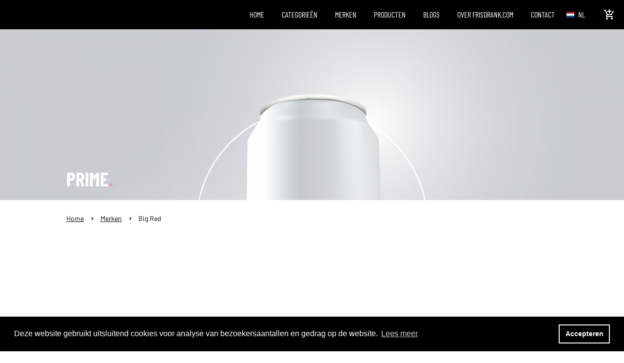

--- FILE ---
content_type: text/html; charset=UTF-8
request_url: https://www.frisdrank.com/big-red/
body_size: 10251
content:
<!DOCTYPE html>
<html lang="nl">
    <head>
        <title>Big Red voordelig inkopen | Frisdrank.com - Frisdrank.com</title>
<meta charset="utf-8">
<meta name="viewport" content="width=device-width, initial-scale=1.0">
<meta name="description" content="Verrijk uw assortiment met Big Red, ontdek de unieke smaak en boost uw verkoop. Koop in via Frisdrank.com met lage prijzen en snelle service. Bekijk ons assortiment.">
<meta name="keywords" content="Big Red">
<meta property="og:title" content="Big Red voordelig inkopen | Frisdrank.com">
<meta property="og:description" content="Verrijk uw assortiment met Big Red, ontdek de unieke smaak en boost uw verkoop. Koop in via Frisdrank.com met lage prijzen en snelle service. Bekijk ons assortiment.">
<meta property="og:type" content="website">
<meta property="og:updated_time" content="1762430744">
<meta name="twitter:title" content="Big Red voordelig inkopen | Frisdrank.com">
<meta name="twitter:description" content="Verrijk uw assortiment met Big Red, ontdek de unieke smaak en boost uw verkoop. Koop in via Frisdrank.com met lage prijzen en snelle service. Bekijk ons assortiment.">
        <link rel="shortcut icon" type="image/png" href="/assets/files/favicon.png">
        <link rel="canonical" href="https://www.frisdrank.com/big-red/">
        <link rel="preload" href="/assets/fonts/barlow/barlow-semibold.woff2" as="font" type="font/woff2" crossorigin="anonymous">
<link rel="preload" href="/assets/fonts/barlow/barlow-regular.woff2" as="font" type="font/woff2" crossorigin="anonymous">
<link rel="preload" href="/assets/fonts/barlow-condensed/barlow-condensed-bold.woff2" as="font" type="font/woff2" crossorigin="anonymous">
<link rel="preload" href="/assets/fonts/barlow-condensed/barlow-condensed-regular.woff2" as="font" type="font/woff2" crossorigin="anonymous">
<link rel="stylesheet" href="/assets/css/fonts.css?v=1762430744">
        <link rel="stylesheet" href="/assets/css/website.css?v=1762430744">
        <link rel="stylesheet" href="/assets/css/page-1157880.css?v=1762430744">
        <script>
    const LANGUAGE_CODE = 'nl';
</script>
<script src="/assets/vendors/jquery/jquery.min.js"></script>
        <meta property="og:description" content="Wij zijn Frisdrank.com, een onafhankelijke online drankengroothandel. Wij verbinden vraag en aanbod met een frisse blik op de markt. Met een flinke dosis positieve energie sturen we aan op vernieuwing.">

<link rel="stylesheet" type="text/css" href="https://cdn.jsdelivr.net/npm/cookieconsent@3/build/cookieconsent.min.css" />
<script src="https://cdn.jsdelivr.net/npm/cookieconsent@3/build/cookieconsent.min.js" data-cfasync="false"></script>

<script src="https://static.elfsight.com/platform/platform.js" data-use-service-core defer></script>

<script>
window.addEventListener("load", function(){
window.cookieconsent.initialise({
  "palette": {
    "popup": {
      "background": "#000"
    },
    "button": {
      "background": "transparent",
      "border": "#ffffff",
      "text": "#ffffff"
    }
  },
  "content": {
    "message": "Deze website gebruikt uitsluitend cookies voor analyse van bezoekersaantallen en gedrag op de website.",
    "dismiss": "Accepteren",
    "link": "Lees meer",
    "href": "www.frisdrank.com/cookie-statement/"
  }
})});
</script>

<script type="text/javascript">
_linkedin_partner_id = "3938321";
window._linkedin_data_partner_ids = window._linkedin_data_partner_ids || [];
window._linkedin_data_partner_ids.push(_linkedin_partner_id);
</script><script type="text/javascript">
(function(l) {
if (!l){window.lintrk = function(a,b){window.lintrk.q.push([a,b])};
window.lintrk.q=[]}
var s = document.getElementsByTagName("script")[0];
var b = document.createElement("script");
b.type = "text/javascript";b.async = true;
b.src = "https://snap.licdn.com/li.lms-analytics/insight.min.js";
s.parentNode.insertBefore(b, s);})(window.lintrk);
</script>
<noscript>
<img height="1" width="1" style="display:none;" alt="" src="https://px.ads.linkedin.com/collect/?pid=3938321&fmt=gif" />
</noscript>

<script>
    (function(h,o,t,j,a,r){
        h.hj=h.hj||function(){(h.hj.q=h.hj.q||[]).push(arguments)};
        h._hjSettings={hjid:3863026,hjsv:6};
        a=o.getElementsByTagName('head')[0];
        r=o.createElement('script');r.async=1;
        r.src=t+h._hjSettings.hjid+j+h._hjSettings.hjsv;
        a.appendChild(r);
    })(window,document,'https://static.hotjar.com/c/hotjar-','.js?sv=');
</script>
        
        <script src="/js/script.js" defer data-domain="frisdrank.com"></script>
        <!-- Google Tag Manager -->
<script>(function(w,d,s,l,i){w[l]=w[l]||[];w[l].push({'gtm.start':
new Date().getTime(),event:'gtm.js'});var f=d.getElementsByTagName(s)[0],
j=d.createElement(s),dl=l!='dataLayer'?'&l='+l:'';j.async=true;j.src=
'https://www.googletagmanager.com/gtm.js?id='+i+dl;f.parentNode.insertBefore(j,f);
})(window,document,'script','dataLayer','GTM-W359Q4V');</script>
<!-- End Google Tag Manager -->

<!-- Global site tag (gtag.js) - Google Analytics -->
<script async src="https://www.googletagmanager.com/gtag/js?id=UA-178645840-2"></script>
<script>
  window.dataLayer = window.dataLayer || [];
  function gtag(){dataLayer.push(arguments);}
  gtag('js', new Date());

  gtag('config', 'UA-178645840-2');
</script>

<!-- Leadinfo tracking code -->
<script> (function(l,e,a,d,i,n,f,o){if(!l[i]){l.GlobalLeadinfoNamespace=l.GlobalLeadinfoNamespace||[]; l.GlobalLeadinfoNamespace.push(i);l[i]=function(){(l[i].q=l[i].q||[]).push(arguments)};l[i].t=l[i].t||n; l[i].q=l[i].q||[];o=e.createElement(a);f=e.getElementsByTagName(a)[0];o.async=1;o.src=d;f.parentNode.insertBefore(o,f);} }(window,document,"script","https://cdn.leadinfo.net/ping.js","leadinfo","LI-5FC3FE1545825")); </script>
    </head>
    <body>
        <div class="elfsight-app-d7f86428-cd1f-4fd5-bf08-33cb6e76b64e" data-elfsight-app-lazy></div>
        
        <div class="page" id="page-1157880">
		<header class="block-1-3 light">
			<div class="container">
				<div class="row">
					<div class="col">
						<a class="media-1 dark" href="/nl/">
							<img src="/assets/files/frisdrank-logo-2.svg" alt>
						</a>
					</div>
				</div>
			</div>
		</header>
		<header id="block-177-4" class="block-177-4">
			<div class="container">
				<div class="row row-xs-split">
					<div class="col col-1">
						<div class="menu" data-menu_hamburger_size="md">
							<nav class="menu-1 dark default-menu" data-levels="2">
								<ul><li class="page-483872"><a href="/nl/">Home</a></li><li class="has-submenu page-486354"><a href="/nl/categorieen/">Categorie&euml;n</a><div class="dropdown-menu-1 light dropdown-menu"><ul><li class="page-486291"><a href="/frisdranken/">Frisdranken</a></li><li class="page-488552"><a href="/energiedranken/">Energiedranken</a></li><li class="page-486292"><a href="/ice-tea/">Ice tea</a></li><li class="page-743669"><a href="/mars-chocolate-drinks-and-treats/">Chocolate Drinks</a></li><li class="page-489209"><a href="/zuiveldranken/">Zuiveldranken</a></li><li class="page-622392"><a href="/bier/">Bier</a></li><li class="page-489128"><a href="/vruchtensappen/">Vruchtensappen</a></li><li class="page-488698"><a href="/vruchtendranken/">Vruchtendranken</a></li><li class="page-489210"><a href="/sportdranken/">Sportdranken</a></li><li class="page-489207"><a href="/water/">Water</a></li><li class="page-618805"><a href="/koffie/">Koffie</a></li><li class="page-596855"><a href="/ready-to-drink/">Ready-to-drink</a></li><li class="page-489208"><a href="/siroop/">Siroop</a></li><li class="page-882913"><a href="/snoep/">Snoep</a></li><li class="page-930786"><a href="/chocolade/">Chocolade</a></li><li class="page-889421"><a href="/chips/">Chips</a></li><li class="page-1461322"><a href="/instant-soepen/">Instant soepen</a></li><li class="page-1461321"><a href="/instant-noedels/">Instant noedels</a></li><li class="page-490560"><a href="/hard-seltzer/">Hard seltzer</a></li><li class="page-489212"><a href="/alcoholische-dranken/">Alcoholisch Dranken</a></li></ul></div></li><li class="has-submenu active page-486356"><a href="/nl/merken/">Merken</a><div class="dropdown-menu-1 light dropdown-menu"><ul><li class="page-489266"><a href="/7up/">7up</a></li><li class="page-489278"><a href="/aa-drink/">AA Drink</a></li><li class="page-489579"><a href="/aa-sportwater/">AA Sportwater</a></li><li class="page-1157426"><a href="/a-w-drink/">A&amp;W Drink</a></li><li class="page-489280"><a href="/all-pure/">All Pure</a></li><li class="page-489877"><a href="/appelsientje/">Appelsientje</a></li><li class="page-1157187"><a href="/aquarius/">Aquarius</a></li><li class="page-494902"><a href="/arizona-ice-tea/">AriZona</a></li><li class="page-619867"><a href="/baha-breeze/">Baha Breeze</a></li><li class="page-620699"><a href="/bang/">BANG Energy</a></li><li class="page-489911"><a href="/bar-le-duc/">Bar-le-duc</a></li><li class="page-626800"><a href="/bavaria/">Bavaria</a></li><li class="page-1458305"><a href="/boba-loba/">Boba Loba</a></li><li class="page-1157883"><a href="/bomba-energy/">Bomba Energy</a></li><li class="page-743671"><a href="/bounty/">Bounty</a></li><li class="page-1155388"><a href="/bounty-drink/">Bounty drink</a></li><li class="page-873156"><a href="/brasa/">Brasa Bier</a></li><li class="page-489879"><a href="/dubbelfrisss/bubbelfrisss/">BubbelFrisss</a></li><li class="page-1157899"><a href="/bundaberg/">Bundaberg</a></li><li class="page-619029"><a href="/candy-can/">Candy Can</a></li><li class="page-760035"><a href="/canada-dry/">Canada Dry</a></li><li class="page-626823"><a href="/capri-sun/">Capri Sun</a></li><li class="page-1458304"><a href="/calypso/">Calypso</a></li><li class="page-937349"><a href="/celeste-d-oro/">Celeste d&#039;Oro</a></li><li class="page-489281"><a href="/chaudfontaine/">Chaudfontaine</a></li><li class="page-1458306"><a href="/cheetos/">Cheetos</a></li><li class="page-488547"><a href="/chupa-chups/">Chupa Chups</a></li><li class="page-485764"><a href="/coca-cola/">Coca Cola</a></li><li class="page-626802"><a href="/corona/">Corona</a></li><li class="page-1458307"><a href="/cup-a-soup/">Cup a Soup</a></li><li class="page-924257"><a href="/dagro-coffee/">Dagro Coffee</a></li><li class="page-1459515"><a href="/dallmayr/">Dallmayr</a></li><li class="page-620702"><a href="/desperados/">Desperados</a></li><li class="page-1158114"><a href="/doritos/">Doritos</a></li><li class="page-489291"><a href="/dr-pepper/">Dr Pepper</a></li><li class="page-1157901"><a href="/dr-foots/">Dr. Foots</a></li><li class="page-489880"><a href="/dubbelfrisss-ice-tea/">DubbelFrisss Ice Tea</a></li><li class="page-620703"><a href="/evian/">Evian</a></li><li class="page-489292"><a href="/extran/">Extran</a></li><li class="page-489295"><a href="/fanta/">Fanta</a></li><li class="page-489888"><a href="/fernandes/">Fernandes Softdrink</a></li><li class="page-489460"><a href="/frieslandcampina/">FrieslandCampina</a></li><li class="page-489300"><a href="/fuze-tea/">Fuze Tea</a></li><li class="page-936426"><a href="/gran-maestro-italiano/">Gran Maestro Italiano</a></li><li class="page-620704"><a href="/grolsch/">Grolsch</a></li><li class="page-1157356"><a href="/hamidiye/">Hamidiye</a></li><li class="page-886251"><a href="/haribo/">Haribo</a></li><li class="page-1157233"><a href="/hawai/">Hawai</a></li><li class="page-630830"><a href="/heineken/">Heineken</a></li><li class="page-489305"><a href="/hero-cassis/">Hero</a></li><li class="page-1459517"><a href="/jacobs-koffie/">Jacobs koffie</a></li><li class="page-620706"><a href="/lavazza/">Lavazza</a></li><li class="page-1158116"><a href="/lays-chips/">Lays Chips</a></li><li class="page-488562"><a href="/lipton-ice-tea/">Lipton Ice Tea</a></li><li class="page-1155389"><a href="/m-m/">M&amp;M</a></li><li class="page-744683"><a href="/m-m-schoco-drink/">M&amp;M Choco Drink</a></li><li class="page-744904"><a href="/m-m-s-pinda-drink/">M&amp;M Pinda Drink</a></li><li class="page-489882"><a href="/maaza/">Maaza</a></li><li class="page-744906"><a href="/maltesers-drink/">Maltesers Drink</a></li><li class="page-744908"><a href="/mars-drinks/">Mars Drinks</a></li><li class="page-886365"><a href="/mars-chocolate/">Mars Chocolate</a></li><li class="page-620707"><a href="/maresca/">Maresca</a></li><li class="page-1155386"><a href="/mentos/">Mentos</a></li><li class="page-1157902"><a href="/mentos-drink/">Mentos Drink</a></li><li class="page-1461320"><a href="/melitta/">Melitta</a></li><li class="page-744909"><a href="/milky-way-drink/">MilkyWay Drink</a></li><li class="page-799176"><a href="/minute-maid/">Minute Maid</a></li><li class="page-799182"><a href="/mirinda/">Mirinda</a></li><li class="page-1155384"><a href="/maoam/">Maoam</a></li><li class="page-489369"><a href="/mogu-mogu/">MoGu MoGu</a></li><li class="page-489448"><a href="/monster-energy/">Monster Energy</a></li><li class="page-494904"><a href="/mountain-dew/">Mountain Dew</a></li><li class="page-1459513"><a href="/movenpick/">M&ouml;venpick</a></li><li class="page-620708"><a href="/oasis-drink/">Oasis Drink</a></li><li class="page-494903"><a href="/orangina/">Orangina</a></li><li class="page-1155387"><a href="/oreo/">Oreo</a></li><li class="page-935849"><a href="/oshee/">Oshee</a></li><li class="page-1580743"><a href="/palm-shot/">Palm Shot</a></li><li class="page-489474"><a href="/pepsi-cola/">Pepsi Cola</a></li><li class="page-1157853"><a href="/pickle-in-a-pouch/">Pickle in a pouch</a></li><li class="page-1077390"><a href="/planet-brownie/">Planet Brownie</a></li><li class="page-1157226"><a href="/poms/">Poms</a></li><li class="page-1149835"><a href="/prime/">Prime</a></li><li class="page-889422"><a href="/pringles/">Pringles</a></li><li class="page-591449"><a href="/pure-gold-premium-energy-drink/">PURE GOLD premium energy drink</a></li><li class="page-489889"><a href="/raak-siroop/">RAAK</a></li><li class="page-925298"><a href="/rauch/">Rauch</a></li><li class="page-489476"><a href="/red-bull/">Red Bull</a></li><li class="page-797301"><a href="/rockstar-energy/">Rockstar Energy</a></li><li class="page-1155395"><a href="/royal-club/">Royal club</a></li><li class="page-1149836"><a href="/rivella/">Rivella</a></li><li class="page-620709"><a href="/schweppes/">Schweppes</a></li><li class="page-620710"><a href="/segafredo/">Segafredo</a></li><li class="page-489480"><a href="/shakura-energy/">Shakura Energy</a></li><li class="page-489481"><a href="/slammers-energy/">Slammers Energy</a></li><li class="page-620711"><a href="/sourcy/">Sourcy</a></li><li class="page-1902088"><a href="/stelz/">St&euml;lz</a></li><li class="page-1155396"><a href="/snickers/">Snickers</a></li><li class="page-744911"><a href="/snickers-drink/">Snickers Drink</a></li><li class="page-489482"><a href="/spa/">Spa</a></li><li class="page-489483"><a href="/sprite/">Sprite</a></li><li class="page-546519"><a href="/stirr/">Stirr</a></li><li class="page-1157425"><a href="/sunkist/">Sunkist</a></li><li class="page-489588"><a href="/taksi/">Taksi</a></li><li class="page-797304"><a href="/tiger-energy/">Tiger Energy</a></li><li class="page-489912"><a href="/thoms-t/">Thom&#039;s T</a></li><li class="page-1459512"><a href="/tropical-vibes/">Tropical Vibes</a></li><li class="page-1155397"><a href="/twix/">Twix</a></li><li class="page-744913"><a href="/twix-drink/">Twix Drink</a></li><li class="page-594173"><a href="/urb-drinks/">URB Ready-to-Drink</a></li><li class="page-924242"><a href="/warheads-sour/">Warheads Sour</a></li><li class="page-1149839"><a href="/yummy-miami/">Yummy Miami</a></li><li class="page-1459349"><a href="/yum-yum/">Yum Yum</a></li></ul></div></li><li class="page-486344"><a href="/nl/producten/">Producten</a></li><li class="has-submenu page-685879"><a>Blogs</a><div class="dropdown-menu-1 light dropdown-menu"><ul><li class="page-486330"><a href="/nl/blogs/uit-de-markt/">Uit de markt</a></li><li class="page-685881"><a href="/nl/blogs/frisse-verhalen/">Frisse verhalen</a></li></ul></div></li><li class="page-486331"><a href="/over-frisdrank-com/">Over frisdrank.com</a></li><li class="page-497848"><a href="/nl/contact/">Contact</a></li></ul>
							</nav>
							<div class="control-1 dark hamburger-menu-handler">
								<div id="nav-icon-start">
									<span></span>
									<span></span>
									<span></span>
								</div>
							</div>
							<nav class="hamburger-menu-1 dark hamburger-menu" data-levels="2">
								
								
								
								<div class="container">
									<div class="row">
										<div class="col col-11">
											<div class="media-1 light">
												<img src alt>
											</div>
											<div class="items">
												<ul><li class="page-483872"><a href="/nl/">Home</a></li><li class="has-submenu page-486354"><a href="/nl/categorieen/">Categorie&euml;n</a><ul><li class="page-486291"><a href="/frisdranken/">Frisdranken</a></li><li class="page-488552"><a href="/energiedranken/">Energiedranken</a></li><li class="page-486292"><a href="/ice-tea/">Ice tea</a></li><li class="page-743669"><a href="/mars-chocolate-drinks-and-treats/">Chocolate Drinks</a></li><li class="page-489209"><a href="/zuiveldranken/">Zuiveldranken</a></li><li class="page-622392"><a href="/bier/">Bier</a></li><li class="page-489128"><a href="/vruchtensappen/">Vruchtensappen</a></li><li class="page-488698"><a href="/vruchtendranken/">Vruchtendranken</a></li><li class="page-489210"><a href="/sportdranken/">Sportdranken</a></li><li class="page-489207"><a href="/water/">Water</a></li><li class="page-618805"><a href="/koffie/">Koffie</a></li><li class="page-596855"><a href="/ready-to-drink/">Ready-to-drink</a></li><li class="page-489208"><a href="/siroop/">Siroop</a></li><li class="page-882913"><a href="/snoep/">Snoep</a></li><li class="page-930786"><a href="/chocolade/">Chocolade</a></li><li class="page-889421"><a href="/chips/">Chips</a></li><li class="page-1461322"><a href="/instant-soepen/">Instant soepen</a></li><li class="page-1461321"><a href="/instant-noedels/">Instant noedels</a></li><li class="page-490560"><a href="/hard-seltzer/">Hard seltzer</a></li><li class="page-489212"><a href="/alcoholische-dranken/">Alcoholisch Dranken</a></li></ul></li><li class="has-submenu active page-486356"><a href="/nl/merken/">Merken</a><ul><li class="page-489266"><a href="/7up/">7up</a></li><li class="page-489278"><a href="/aa-drink/">AA Drink</a></li><li class="page-489579"><a href="/aa-sportwater/">AA Sportwater</a></li><li class="page-1157426"><a href="/a-w-drink/">A&amp;W Drink</a></li><li class="page-489280"><a href="/all-pure/">All Pure</a></li><li class="page-489877"><a href="/appelsientje/">Appelsientje</a></li><li class="page-1157187"><a href="/aquarius/">Aquarius</a></li><li class="page-494902"><a href="/arizona-ice-tea/">AriZona</a></li><li class="page-619867"><a href="/baha-breeze/">Baha Breeze</a></li><li class="page-620699"><a href="/bang/">BANG Energy</a></li><li class="page-489911"><a href="/bar-le-duc/">Bar-le-duc</a></li><li class="page-626800"><a href="/bavaria/">Bavaria</a></li><li class="page-1458305"><a href="/boba-loba/">Boba Loba</a></li><li class="page-1157883"><a href="/bomba-energy/">Bomba Energy</a></li><li class="page-743671"><a href="/bounty/">Bounty</a></li><li class="page-1155388"><a href="/bounty-drink/">Bounty drink</a></li><li class="page-873156"><a href="/brasa/">Brasa Bier</a></li><li class="page-489879"><a href="/dubbelfrisss/bubbelfrisss/">BubbelFrisss</a></li><li class="page-1157899"><a href="/bundaberg/">Bundaberg</a></li><li class="page-619029"><a href="/candy-can/">Candy Can</a></li><li class="page-760035"><a href="/canada-dry/">Canada Dry</a></li><li class="page-626823"><a href="/capri-sun/">Capri Sun</a></li><li class="page-1458304"><a href="/calypso/">Calypso</a></li><li class="page-937349"><a href="/celeste-d-oro/">Celeste d&#039;Oro</a></li><li class="page-489281"><a href="/chaudfontaine/">Chaudfontaine</a></li><li class="page-1458306"><a href="/cheetos/">Cheetos</a></li><li class="page-488547"><a href="/chupa-chups/">Chupa Chups</a></li><li class="page-485764"><a href="/coca-cola/">Coca Cola</a></li><li class="page-626802"><a href="/corona/">Corona</a></li><li class="page-1458307"><a href="/cup-a-soup/">Cup a Soup</a></li><li class="page-924257"><a href="/dagro-coffee/">Dagro Coffee</a></li><li class="page-1459515"><a href="/dallmayr/">Dallmayr</a></li><li class="page-620702"><a href="/desperados/">Desperados</a></li><li class="page-1158114"><a href="/doritos/">Doritos</a></li><li class="page-489291"><a href="/dr-pepper/">Dr Pepper</a></li><li class="page-1157901"><a href="/dr-foots/">Dr. Foots</a></li><li class="page-489880"><a href="/dubbelfrisss-ice-tea/">DubbelFrisss Ice Tea</a></li><li class="page-620703"><a href="/evian/">Evian</a></li><li class="page-489292"><a href="/extran/">Extran</a></li><li class="page-489295"><a href="/fanta/">Fanta</a></li><li class="page-489888"><a href="/fernandes/">Fernandes Softdrink</a></li><li class="page-489460"><a href="/frieslandcampina/">FrieslandCampina</a></li><li class="page-489300"><a href="/fuze-tea/">Fuze Tea</a></li><li class="page-936426"><a href="/gran-maestro-italiano/">Gran Maestro Italiano</a></li><li class="page-620704"><a href="/grolsch/">Grolsch</a></li><li class="page-1157356"><a href="/hamidiye/">Hamidiye</a></li><li class="page-886251"><a href="/haribo/">Haribo</a></li><li class="page-1157233"><a href="/hawai/">Hawai</a></li><li class="page-630830"><a href="/heineken/">Heineken</a></li><li class="page-489305"><a href="/hero-cassis/">Hero</a></li><li class="page-1459517"><a href="/jacobs-koffie/">Jacobs koffie</a></li><li class="page-620706"><a href="/lavazza/">Lavazza</a></li><li class="page-1158116"><a href="/lays-chips/">Lays Chips</a></li><li class="page-488562"><a href="/lipton-ice-tea/">Lipton Ice Tea</a></li><li class="page-1155389"><a href="/m-m/">M&amp;M</a></li><li class="page-744683"><a href="/m-m-schoco-drink/">M&amp;M Choco Drink</a></li><li class="page-744904"><a href="/m-m-s-pinda-drink/">M&amp;M Pinda Drink</a></li><li class="page-489882"><a href="/maaza/">Maaza</a></li><li class="page-744906"><a href="/maltesers-drink/">Maltesers Drink</a></li><li class="page-744908"><a href="/mars-drinks/">Mars Drinks</a></li><li class="page-886365"><a href="/mars-chocolate/">Mars Chocolate</a></li><li class="page-620707"><a href="/maresca/">Maresca</a></li><li class="page-1155386"><a href="/mentos/">Mentos</a></li><li class="page-1157902"><a href="/mentos-drink/">Mentos Drink</a></li><li class="page-1461320"><a href="/melitta/">Melitta</a></li><li class="page-744909"><a href="/milky-way-drink/">MilkyWay Drink</a></li><li class="page-799176"><a href="/minute-maid/">Minute Maid</a></li><li class="page-799182"><a href="/mirinda/">Mirinda</a></li><li class="page-1155384"><a href="/maoam/">Maoam</a></li><li class="page-489369"><a href="/mogu-mogu/">MoGu MoGu</a></li><li class="page-489448"><a href="/monster-energy/">Monster Energy</a></li><li class="page-494904"><a href="/mountain-dew/">Mountain Dew</a></li><li class="page-1459513"><a href="/movenpick/">M&ouml;venpick</a></li><li class="page-620708"><a href="/oasis-drink/">Oasis Drink</a></li><li class="page-494903"><a href="/orangina/">Orangina</a></li><li class="page-1155387"><a href="/oreo/">Oreo</a></li><li class="page-935849"><a href="/oshee/">Oshee</a></li><li class="page-1580743"><a href="/palm-shot/">Palm Shot</a></li><li class="page-489474"><a href="/pepsi-cola/">Pepsi Cola</a></li><li class="page-1157853"><a href="/pickle-in-a-pouch/">Pickle in a pouch</a></li><li class="page-1077390"><a href="/planet-brownie/">Planet Brownie</a></li><li class="page-1157226"><a href="/poms/">Poms</a></li><li class="page-1149835"><a href="/prime/">Prime</a></li><li class="page-889422"><a href="/pringles/">Pringles</a></li><li class="page-591449"><a href="/pure-gold-premium-energy-drink/">PURE GOLD premium energy drink</a></li><li class="page-489889"><a href="/raak-siroop/">RAAK</a></li><li class="page-925298"><a href="/rauch/">Rauch</a></li><li class="page-489476"><a href="/red-bull/">Red Bull</a></li><li class="page-797301"><a href="/rockstar-energy/">Rockstar Energy</a></li><li class="page-1155395"><a href="/royal-club/">Royal club</a></li><li class="page-1149836"><a href="/rivella/">Rivella</a></li><li class="page-620709"><a href="/schweppes/">Schweppes</a></li><li class="page-620710"><a href="/segafredo/">Segafredo</a></li><li class="page-489480"><a href="/shakura-energy/">Shakura Energy</a></li><li class="page-489481"><a href="/slammers-energy/">Slammers Energy</a></li><li class="page-620711"><a href="/sourcy/">Sourcy</a></li><li class="page-1902088"><a href="/stelz/">St&euml;lz</a></li><li class="page-1155396"><a href="/snickers/">Snickers</a></li><li class="page-744911"><a href="/snickers-drink/">Snickers Drink</a></li><li class="page-489482"><a href="/spa/">Spa</a></li><li class="page-489483"><a href="/sprite/">Sprite</a></li><li class="page-546519"><a href="/stirr/">Stirr</a></li><li class="page-1157425"><a href="/sunkist/">Sunkist</a></li><li class="page-489588"><a href="/taksi/">Taksi</a></li><li class="page-797304"><a href="/tiger-energy/">Tiger Energy</a></li><li class="page-489912"><a href="/thoms-t/">Thom&#039;s T</a></li><li class="page-1459512"><a href="/tropical-vibes/">Tropical Vibes</a></li><li class="page-1155397"><a href="/twix/">Twix</a></li><li class="page-744913"><a href="/twix-drink/">Twix Drink</a></li><li class="page-594173"><a href="/urb-drinks/">URB Ready-to-Drink</a></li><li class="page-924242"><a href="/warheads-sour/">Warheads Sour</a></li><li class="page-1149839"><a href="/yummy-miami/">Yummy Miami</a></li><li class="page-1459349"><a href="/yum-yum/">Yum Yum</a></li></ul></li><li class="page-486344"><a href="/nl/producten/">Producten</a></li><li class="has-submenu page-685879"><a>Blogs</a><ul><li class="page-486330"><a href="/nl/blogs/uit-de-markt/">Uit de markt</a></li><li class="page-685881"><a href="/nl/blogs/frisse-verhalen/">Frisse verhalen</a></li></ul></li><li class="page-486331"><a href="/over-frisdrank-com/">Over frisdrank.com</a></li><li class="page-497848"><a href="/nl/contact/">Contact</a></li></ul>
											</div>
										</div>
									</div>
								</div>
							</nav>
						</div>
					</div>
					<div class="col col-2">
						<div class="box">
							<nav class="menu-4 light dropdown" data-menu="language">
								<ul><li class="active"><a href="/big-red/">NL</a></li><li><a href="/soft-drinks/big-red/">EN</a></li></ul>
							</nav>
							<a class="icon-1 dark" href="https://frisdrank.brincr.com" target="_blank">
								<img src="/assets/files/add-shopping-cart.ffffff.svg" alt>
							</a>
							
							
							
							
							
							
							
							
								
							
							
							
								
							
							
							
								
							
							
							
							
							
							
						</div>
					</div>
				</div>
			</div>
		</header>
		<section id="block-27-11758155" class="dark">
			<div class="media-4 dark" data-effect="fade-in" data-position="center-middle">
				<img src="/assets/files/coming-soon-hero.jpg" srcset="/assets/files/coming-soon-hero.480x0x0x100.jpg 480w, /assets/files/coming-soon-hero.960x0x0x100.jpg 960w, /assets/files/coming-soon-hero.1920x0x0x100.jpg 1920w, /assets/files/coming-soon-hero.jpg 1921w" sizes="(max-width: 480px) 480px, (max-width: 960px) 960px, (max-width: 1920px) 1920px, 1921px" alt="coming-soon">
			</div>
			<div class="container">
				<div class="row">
					<div class="col">
						<div class="box">
							<div class="heading-1" data-effect="fade-in">
								<div id="typed-text">
								  <h1>
								  	
								  	
								  		Prime
								  	
								  	
								  	</h1>
								</div>
								<span id="text"></span>
							</div>
						</div>
					</div>
				</div>
			</div>
			<script src="https://cdn.jsdelivr.net/npm/typed.js@2.0.11"></script>
		</section>
		<header class="block-150-1 light">
			<div class="container">
				<div class="row">
					<div class="col">
						<nav class="menu-5 dark" data-home="home" data-separator_1="between">
							<ul><li><a href="/">Home</a></li><li class="separator"></li><li><a href="/nl/merken/">Merken</a></li><li class="separator"></li><li class="active"><a>Big Red</a></li></ul>
						</nav>
					</div>
				</div>
			</div>
		</header>
		<section id="block-1-11758157" class="light">
			<div class="container">
				<div class="row">
					<div class="col">
						<a href="/nl/offerte-aanvragen/">
							<div class="media-1 dark">
								<img src="/assets/files/evian-minteraal-water-33cl.svg" alt="Fanta Evian Mineraalwater">
							</div>
						</a>
					</div>
				</div>
			</div>
		</section>
		<section class="block-8-1 light">
			<div class="container">
				<div class="row">
					<div class="col">
						<div class="box empty">
							
							
							
						</div>
					</div>
				</div>
			</div>
		</section>
		<section id="block-17-11758137" class="light">
			<div class="container">
				<div class="row equalize" data-collection="11758137">
					<article class="col col-sm-6 col-md-4">
						<div class="box">
							<a class="media-3 dark" data-ratio="1x1" data-contain="contain" data-position="center-middle" data-effect="fade-in" href="/producten/big-red-usa-soda-blik-35-5cl/">
								<img src="/assets/files/big-red-usa-soda-usa-blik-35-5cl-front.webp" alt="Big red usa soda usa blik 35,5cl front">
							</a>
							<h2 class="heading-4 dark">
								<a href="/producten/big-red-usa-soda-blik-35-5cl/">Big Red USA Soda Blik 35,5cl</a>
							</h2>
						</div>
					</article>				</div>
			</div>
		</section>
		<section id="block-1-11758158" class="light">
			<div class="container">
				<div class="row">
					<div class="col">
						<a href="/nl/offerte-aanvragen/">
							<div class="media-1 dark">
								<img src="/assets/files/evian-minteraal-water-50cl.svg" alt="Fanta Evian Mineraalwater">
							</div>
						</a>
					</div>
				</div>
			</div>
		</section>
		<header class="block-1-2 light">
			<div class="container">
				<div class="row">
					<div class="col empty">
						
					</div>
				</div>
			</div>
		</header>
		<section class="block-8-2 light">
			<div class="container">
				<div class="row">
					<div class="col">
						<div class="box empty">
							
							
							
						</div>
					</div>
				</div>
			</div>
		</section>
		<section id="block-74-11758150" class="light-shade">
			<div class="container">
				<div class="row">
					<div class="col col-1">
						<div class="box-1">
							<h2 class="heading-1 dark">BIG RED</h2>
						</div>
					</div>
				</div>
				<div class="row">
					<div class="col col-2 col-md-6">
						<div class="box-2">
							<div class="text-2 dark">
								<p>Big Red is d&eacute; frisdrank met een cultstatus in de Verenigde Staten! Deze unieke, roodgetinte cream soda is geliefd om zijn verrukkelijke mix van vanille en citrus. Het biedt een smaakbeleving die nergens anders te vinden is. Daarom is het ook bezig om Nederland te veroveren. Met varianten als Big Red Zero, voor de caloriebewuste consument, en de nostalgische Retro Big Red, is er voor ieder wat wils.</p>
								<p>Frisdrank.com is d&eacute; plek waar je terecht kunt voor alle dranken en snacks van zowel A-merken als bijzondere, opkomende merken zoals Big Red. Door onze unieke manier van werken zijn wij in staat om alle producten tegen zeer lage prijzen aan te bieden zodat u er een interessante marge aan overhoudt.</p>
								<p>Leveringen doen wij vanuit ons eigen magazijn met onze eigen vrachtwagens. Zo zijn wij er zeker van dat wij u altijd op uw wenken kunnen bedienen.</p>
							</div>
							
							
							
							
							
							
							
							
							
							
							
							<h2 class="heading-2 dark">Big Red uit Texas</h2>
							<div class="text-3 dark">
								<p>Big Red is een populaire Amerikaanse frisdrank die als categorie ook bekend staat als cream soda. Het merk werd voor het eerst gemaakt in 1937 in Waco, Texas. Dit merk begon met het maken van een nieuwe, opvallende frisdrank met een onderscheidende rode kleur en een zoete fruitsmaak. De frisdrank staat bekend om zijn unieke smaak die als cream soda lastig te vergelijken is met andere frisdranken.</p>
								<p>De naam "Big Red" werd gekozen vanwege de levendige rode kleur van de frisdrank. Al snel werd het een herkenbaar merk in Texas en in de rest van de Verenigde Staten. Maar het is vooral sterk vertegenwoordigd in het zuiden van het land en het Midwesten.</p>
							</div>
							
							
							
							
							
							
							
							
							
							
							
							
							
							<h3 class="heading-2 dark">Cream soda smaak</h3>
							<div class="text-3 dark">
								<p>De exacte smaak van Big Red is lastig te omschrijven, omdat het vaak wordt vergeleken met een combinatie van vanille, room en kauwgom. Het smaakprofiel is zoet en fruitig en het staat bekend om zijn gedurfde en unieke smaak. Big Red wordt vaak als frisdrank gedronken maar kan ook worden gebruikt in cocktails en mocktails.</p>
							</div>
						</div>
					</div>
					<div class="col col-3 col-md-6">
						<div class="box-3">
							<h2 class="heading-2 dark">Big Red varianten</h2>
							<div class="text-3 dark">
								<p>Door de jaren heen heeft Big Red verschillende varianten op de markt gebracht. De huidige smaken omvatten de klassieke Big Red (USA Soda), Zero (voorheen ook bekend als Diet), en Retro die gezoet is met rietsuiker. Naast deze traditionele smaken zijn er</p>
							</div>
							
							
							
							
							
							
							
							
							
							
							
							
							
							<h3 class="heading-2 dark">Big Red voordelig inkopen</h3>
							<div class="text-3 dark">
								<p>Breng uw assortiment naar een hoger niveau met Big Red, de iconische frisdrank die smaak en Amerikaanse traditie combineert. Als u uw assortiment wilt verrijken met een product dat bijzonder is, dan is Big Red de perfecte keuze. Deze frisdrank biedt een unieke smaakervaring die uw klanten zullen verrassen.</p>
								<p>Frisdrank.com is uw partner als het gaat om het leveren van frisdranken zoals Big Red. Onze combinatie van A-merken en opkomende niche merken maakt ons uniek en stelt u in staat om telkens te innoveren. Zo weet u zeker dat u klanten aan u bindt en u uw omzet kunt verhogen.</p>
								<p>Dankzij onze unieke logistieke structuur zijn wij in staat om frisdranken tegen zeer lage prijzen aan te bieden. Zo bent u zeker van een buitengewoon goede marge. Daarnaast leveren wij razendsnel uit onze eigen voorraad waarbij onze klantenservice onze logistiek naadloos laat aansluiten op uw wensen.</p>
							</div>
						</div>
					</div>
				</div>
			</div>
		</section>
		<section id="block-56-11758151" class="light-shade">
			<div class="container">
				<div class="row">
					<div class="col">
						<div class="box empty">
						</div>
					</div>
				</div>
			</div>
		</section>
		<section class="custom-back-to-top-1">
			<div id="js-scroll-top" class="scroll-top-link">
				<div class="media-4" data-size="480x0">
					<img src="/assets/files/muekl1phj6hgygczyiyc.svg" alt>
				</div>
			</div>
		</section>
		<section class="block-91-1 dark">
			<div class="container">
				<div class="row">
					<div class="col col-md-4">
						<a class="media-1 light" href="/nl/">
							<img src="/assets/files/gncpp3xs12a4316zyr8k.svg" alt>
						</a>
						<div class="text-6 light">
							<p>Bezoek ons online en offline.</p>
						</div>
						<div class="icon-wrapper">
							<a class="icon-3 light" href="https://linkedin.com/company/frisdrank-com" target="_blank"
								data-color="fill">
								<svg xmlns="http://www.w3.org/2000/svg" width="24" height="24" viewBox="0 0 24 24" id="svg-dgkues59zsxgdl4vebdxyg63qo16bm52"><path d="M19 0h-14c-2.761 0-5 2.239-5 5v14c0 2.761 2.239 5 5 5h14c2.762 0 5-2.239 5-5v-14c0-2.761-2.238-5-5-5zm-11 19h-3v-11h3v11zm-1.5-12.268c-.966 0-1.75-.79-1.75-1.764s.784-1.764 1.75-1.764 1.75.79 1.75 1.764-.783 1.764-1.75 1.764zm13.5 12.268h-3v-5.604c0-3.368-4-3.113-4 0v5.604h-3v-11h3v1.765c1.396-2.586 7-2.777 7 2.476v6.759z"/></svg>
							</a>
							<a class="icon-3 light" data-color="fill" href="https://www.instagram.com/frisdrank_com/">
								<svg xmlns="http://www.w3.org/2000/svg" width="24" height="24" viewBox="0 0 24 24" id="svg-zz237ds5z5dank61d0om66o01g27k8ew"><path d="M12 2.163c3.204 0 3.584.012 4.85.07 3.252.148 4.771 1.691 4.919 4.919.058 1.265.069 1.645.069 4.849 0 3.205-.012 3.584-.069 4.849-.149 3.225-1.664 4.771-4.919 4.919-1.266.058-1.644.07-4.85.07-3.204 0-3.584-.012-4.849-.07-3.26-.149-4.771-1.699-4.919-4.92-.058-1.265-.07-1.644-.07-4.849 0-3.204.013-3.583.07-4.849.149-3.227 1.664-4.771 4.919-4.919 1.266-.057 1.645-.069 4.849-.069zm0-2.163c-3.259 0-3.667.014-4.947.072-4.358.2-6.78 2.618-6.98 6.98-.059 1.281-.073 1.689-.073 4.948 0 3.259.014 3.668.072 4.948.2 4.358 2.618 6.78 6.98 6.98 1.281.058 1.689.072 4.948.072 3.259 0 3.668-.014 4.948-.072 4.354-.2 6.782-2.618 6.979-6.98.059-1.28.073-1.689.073-4.948 0-3.259-.014-3.667-.072-4.947-.196-4.354-2.617-6.78-6.979-6.98-1.281-.059-1.69-.073-4.949-.073zm0 5.838c-3.403 0-6.162 2.759-6.162 6.162s2.759 6.163 6.162 6.163 6.162-2.759 6.162-6.163c0-3.403-2.759-6.162-6.162-6.162zm0 10.162c-2.209 0-4-1.79-4-4 0-2.209 1.791-4 4-4s4 1.791 4 4c0 2.21-1.791 4-4 4zm6.406-11.845c-.796 0-1.441.645-1.441 1.44s.645 1.44 1.441 1.44c.795 0 1.439-.645 1.439-1.44s-.644-1.44-1.439-1.44z"/></svg>
							</a>
							
							<a class="icon-3 light" href="https://g.page/frisdrank-com?gm" target="_blank" data-color="fill">
								<svg xmlns="http://www.w3.org/2000/svg" viewBox="0 0 384 512" id="svg-ql31tvhu7lnvj2cbrawy1uazfsla5nnw"><path d="M172.268 501.67C26.97 291.031 0 269.413 0 192 0 85.961 85.961 0 192 0s192 85.961 192 192c0 77.413-26.97 99.031-172.268 309.67-9.535 13.774-29.93 13.773-39.464 0zM192 272c44.183 0 80-35.817 80-80s-35.817-80-80-80-80 35.817-80 80 35.817 80 80 80z"/></svg>
							</a>
							
							
							
						</div>
					</div>
					<div class="col col-md-4">
						<div class="heading-6 light">OP DE HOOGTE BLIJVEN VAN ACTIES EN FRIS NIEUWS?</div>
						<form class="js-cm-form" id="subForm" action="https://www.createsend.com/t/subscribeerror?description="
							method="post"
							data-id="2BE4EF332AA2E32596E38B640E905619C895A6346E422CAA23DF188357622BCD35FDFB03ADC352F1453313972EF36E0CE80CA1D3CDC659791649E3876F91A70C">
							<div class="form-field-1 dark" data-form_id="21">
								<input type="text" aria-label="Name" id="fieldName" maxlength="200" Name="cm-Name" placeholder="Naam">
							</div>
							
							<div class="form-field-1 dark" data-form_id="23">
								<input autocomplete="Email" aria-label="E-mail adres" class="js-cm-email-input qa-input-email" id="fieldEmail" maxlength="200" name="cm-yulthlr-yulthlr" placeholder="E-mail adres" required="" type="email">
							</div>
							
							<button type="submit" class="button-1 dark">aanmelden</button>
						</form>
						<script type="text/javascript"
							src="https://js.createsend1.com/javascript/copypastesubscribeformlogic.js"></script>
					</div>
					<div class="col col-md-4">
						<div class="heading-6 light">Contact</div>
						<div class="text-6 light">
							<p><span style="font-family: Barlow; font-weight: 600;">Magazijn:<br></span>Groesweg
								52a&nbsp;<br>5993 NN &nbsp;Maasbree<br>Nederland<br><br><strong>Kantoor BE:</strong><br>Adriaan Brouwerstraat 31-1<br>2000 Antwerpen<br>Belgi&euml;<br><br><strong>Kantoor NL:</strong><br>Wattstraat 9<br>5993 SH&nbsp; Maasbree<br>Nederland<br><br>Tel: +31(0)40 2405 737<br>E-mail: &#115;&#97;&#108;&#101;&#115;&#64;&#102;&#114;&#105;&#115;&#100;&#114;&#97;&#110;&#107;&#46;&#99;&#111;&#109;<br><br>KvK: 80341519<br>BTW nr: NL861637896B01
							</p>
						</div>
					</div>
				</div>
			</div>
		</section>
		<footer class="block-95-1 light not-xl not-lg not-md not-sm not-xs">
			<div class="container">
				<div class="row">
					<div class="col empty">
						
					</div>
				</div>
			</div>
		</footer>
	</div>

        
        <script src="/assets/js/script.js?v=1762430744"></script>
<script>
    window.addEventListener('load', () => {
        new Menu();
new Video();
new Effect();
new Popin();
new Collection();

$(document).ready(function(){
	
	$('#nav-icon1,#nav-icon2,#nav-icon3,#nav-icon-start').click(function(){
		$(this).toggleClass('open');
	});

	if(document.querySelector('#bw-editor')) return;
    const languageBox = $('.block-177-4 .menu-4');

    languageBox.addClass($('html').attr('lang'));
	languageBox.append('<span>'+$('html').attr('lang')+'</span>');
    languageBox.find('a').each(function(){
        $(this).addClass($(this).text().trim().toLowerCase());
    });
});
var typed = new Typed('#text', {
  stringsElement: '#typed-text',
  typeSpeed:5,
  startDelay: 600,
  backSpeed: 10,
  smartBackspace: true,
  backDelay: 6000,
  loop: true,
  loopCount: Infinity,
  showCursor: true,
  cursorChar: '.',
  autoInsertCss: true,
});

$(document).ready(function(){
  var colors = ["#BA2525","#488D16","#003091","#fcf003","#fc03ba"];                
  var rand = Math.floor(Math.random()*colors.length);           
  $('.typed-cursor').css("color", colors[rand]);
});
new Equalize({selector: '#block-17-11758137 .equalize'});
$('#js-scroll-top').on('click', function(e){
	e.preventDefault();

	$('html, body').animate({
		scrollTop:0
	}, 600);
});

if($(window).scrollTop() >= $(window).height()/3){
	$('#js-scroll-top').addClass('active');
} else {
	$('#js-scroll-top').removeClass('active');
}

$(window).on('scroll', function(){
	if($(window).scrollTop() >= $(window).height()/3){
		$('#js-scroll-top').addClass('active');
	} else {
		$('#js-scroll-top').removeClass('active');
	}
});

if (window.parent !== window) {
            window.parent.postMessage({'height': document.body.scrollHeight});
        }
    });
</script>
    </body>
</html>

--- FILE ---
content_type: text/css
request_url: https://www.frisdrank.com/assets/css/page-1157880.css?v=1762430744
body_size: 911
content:
#block-27-11758155{min-height:350px;padding-bottom:0;padding-top:0}#block-27-11758155 .media-4.light::after{background-color:rgba(245,247,250,0.65)}#block-27-11758155 .media-4.light>x-shape::after{background-color:rgba(245,247,250,0.65)}#block-27-11758155 .media-4.dark{background-color:#7cafc2}#block-27-11758155 .media-4.dark::after{background-color:rgba(0,0,0,0.2)}#block-27-11758155 .media-4.dark>x-shape{background-color:#7cafc2}#block-27-11758155 .media-4.dark>x-shape::after{background-color:rgba(0,0,0,0.2)}#block-27-11758155 .media-4.dark>x-shape-bg>*{background-color:#7cafc2}#block-27-11758155 .col{align-items:flex-start;justify-content:flex-end}#block-27-11758155 .box{max-width:420px}#block-27-11758155 .typed-cursor{color:red}#block-27-11758155 .typed-cursor typed-cursor--blink{animation:none}#block-27-11758155 .heading-1{color:#ffffff}@media (max-width:479px){#block-27-3994493{min-height:180px}#block-27-3994493 .heading-1{font-size:32px}#block-27-3994493 .heading-1:not(.media-4):not([data-ratio]){transform:translate(0, 14px) scale(1) rotate(0deg)}#block-27-3994493 .heading-1.media-4,#block-27-3994493 .heading-1[data-ratio]{transform:translate(0, 14px) rotate(0deg)}#block-27-3994493 .heading-1.media-4 img,#block-27-3994493 .heading-1[data-ratio] img,#block-27-3994493 .heading-1.media-4 svg,#block-27-3994493 .heading-1[data-ratio] svg{transform:scale(1)}}#block-1-11758157{position:relative;height:10px;padding-bottom:64px}#block-1-11758157 .col{margin-top:-60px;align-items:center;justify-content:center;padding:0px}#block-1-11758157 .media-1{z-index:50;height:120px}#block-1-11758157 .media-1:not(.media-4):not([data-ratio]){transform:translate(10px, 0) scale(1) rotate(0deg)}#block-1-11758157 .media-1.media-4,#block-1-11758157 .media-1[data-ratio]{transform:translate(10px, 0) rotate(0deg)}#block-1-11758157 .media-1.media-4 img,#block-1-11758157 .media-1[data-ratio] img,#block-1-11758157 .media-1.media-4 svg,#block-1-11758157 .media-1[data-ratio] svg{transform:scale(1)}@media (min-width:768px) and (max-width:1023px){#block-1-4086238 .media-1:not(.media-4):not([data-ratio]){transform:translate(10px, 0) scale(1) rotate(0deg)}#block-1-4086238 .media-1.media-4,#block-1-4086238 .media-1[data-ratio]{transform:translate(10px, 0) rotate(0deg)}#block-1-4086238 .media-1.media-4 img,#block-1-4086238 .media-1[data-ratio] img,#block-1-4086238 .media-1.media-4 svg,#block-1-4086238 .media-1[data-ratio] svg{transform:scale(1)}}@media (max-width:767px){#block-1-4086238 .media-1:not(.media-4):not([data-ratio]){transform:translate(12px, 0) scale(1) rotate(0deg)}#block-1-4086238 .media-1.media-4,#block-1-4086238 .media-1[data-ratio]{transform:translate(12px, 0) rotate(0deg)}#block-1-4086238 .media-1.media-4 img,#block-1-4086238 .media-1[data-ratio] img,#block-1-4086238 .media-1.media-4 svg,#block-1-4086238 .media-1[data-ratio] svg{transform:scale(1)}}#block-17-11758137{padding-top:0px}#block-17-11758137 .row{justify-content:center}#block-17-11758137 .col{align-items:center;justify-content:flex-start;padding-top:40px;padding-bottom:40px}#block-17-11758137 .box{align-items:center;justify-content:flex-start;text-align:center;overflow:visible}#block-17-11758137 .box [class*="-wrapper"]{justify-content:center}#block-17-11758137 .box [class*="-wrapper"]{justify-content:center}#block-17-11758137 .box>x-shape{align-items:center;justify-content:flex-start}#block-17-11758137 .box[data-shape="bg"]{align-items:center;justify-content:flex-start}#block-17-11758137 .media-3{overflow:visible;width:150px;margin-bottom:50px;border:solid 2px;border-radius:100px;height:150px}#block-17-11758137 .media-3:not(.media-4):not([data-ratio]){transform:translate(0, 0) scale(2.2) rotate(0deg)}#block-17-11758137 .media-3.media-4,#block-17-11758137 .media-3[data-ratio]{transform:translate(0, 0) rotate(0deg)}#block-17-11758137 .media-3.media-4 img,#block-17-11758137 .media-3[data-ratio] img,#block-17-11758137 .media-3.media-4 svg,#block-17-11758137 .media-3[data-ratio] svg{transform:scale(2.2)}#block-17-11758137 .heading-4{text-align:center;font-size:20px;text-transform:uppercase}#block-17-11758137 .media-3.dark{border-color:#66b1cc}#block-1-11758158{position:relative;height:10px;padding-bottom:64px}#block-1-11758158 .col{margin-top:-60px;align-items:center;justify-content:center;padding:0px}#block-1-11758158 .media-1{z-index:50;height:120px}#block-1-11758158 .media-1:not(.media-4):not([data-ratio]){transform:translate(10px, 0) scale(1) rotate(0deg)}#block-1-11758158 .media-1.media-4,#block-1-11758158 .media-1[data-ratio]{transform:translate(10px, 0) rotate(0deg)}#block-1-11758158 .media-1.media-4 img,#block-1-11758158 .media-1[data-ratio] img,#block-1-11758158 .media-1.media-4 svg,#block-1-11758158 .media-1[data-ratio] svg{transform:scale(1)}@media (min-width:768px) and (max-width:1023px){#block-1-4086238 .media-1:not(.media-4):not([data-ratio]){transform:translate(10px, 0) scale(1) rotate(0deg)}#block-1-4086238 .media-1.media-4,#block-1-4086238 .media-1[data-ratio]{transform:translate(10px, 0) rotate(0deg)}#block-1-4086238 .media-1.media-4 img,#block-1-4086238 .media-1[data-ratio] img,#block-1-4086238 .media-1.media-4 svg,#block-1-4086238 .media-1[data-ratio] svg{transform:scale(1)}}@media (max-width:767px){#block-1-4086238 .media-1:not(.media-4):not([data-ratio]){transform:translate(12px, 0) scale(1) rotate(0deg)}#block-1-4086238 .media-1.media-4,#block-1-4086238 .media-1[data-ratio]{transform:translate(12px, 0) rotate(0deg)}#block-1-4086238 .media-1.media-4 img,#block-1-4086238 .media-1[data-ratio] img,#block-1-4086238 .media-1.media-4 svg,#block-1-4086238 .media-1[data-ratio] svg{transform:scale(1)}}#block-74-11758150 .box-1{text-align:center}#block-74-11758150 .box-1 [class*="-wrapper"]{justify-content:center}#block-74-11758150 .col-1{background-color:transparent}#block-74-11758150 .heading-2{font-size:18px;margin-bottom:6px}#block-74-11758150 .text-3{font-size:16px}#block-56-11758151{padding-bottom:0;padding-top:0;height:70px}#block-56-11758151 .col{align-items:center;justify-content:center;padding-top:0px;padding-bottom:0px}#block-56-11758151.light-shade{background-color:#EDF2F7}
#block-27-11758155{min-height:350px;padding-bottom:0;padding-top:0}#block-27-11758155 .media-4.light::after{background-color:rgba(245,247,250,0.65)}#block-27-11758155 .media-4.light>x-shape::after{background-color:rgba(245,247,250,0.65)}#block-27-11758155 .media-4.dark{background-color:#7cafc2}#block-27-11758155 .media-4.dark::after{background-color:rgba(0,0,0,0.2)}#block-27-11758155 .media-4.dark>x-shape{background-color:#7cafc2}#block-27-11758155 .media-4.dark>x-shape::after{background-color:rgba(0,0,0,0.2)}#block-27-11758155 .media-4.dark>x-shape-bg>*{background-color:#7cafc2}#block-27-11758155 .col{align-items:flex-start;justify-content:flex-end}#block-27-11758155 .box{max-width:420px}#block-27-11758155 .typed-cursor{color:red}#block-27-11758155 .typed-cursor typed-cursor--blink{animation:none}#block-27-11758155 .heading-1{color:#ffffff}@media (max-width:479px){#block-27-3994493{min-height:180px}#block-27-3994493 .heading-1{font-size:32px}#block-27-3994493 .heading-1:not(.media-4):not([data-ratio]){transform:translate(0, 14px) scale(1) rotate(0deg)}#block-27-3994493 .heading-1.media-4,#block-27-3994493 .heading-1[data-ratio]{transform:translate(0, 14px) rotate(0deg)}#block-27-3994493 .heading-1.media-4 img,#block-27-3994493 .heading-1[data-ratio] img,#block-27-3994493 .heading-1.media-4 svg,#block-27-3994493 .heading-1[data-ratio] svg{transform:scale(1)}}#block-1-11758157{position:relative;height:10px;padding-bottom:64px}#block-1-11758157 .col{margin-top:-60px;align-items:center;justify-content:center;padding:0px}#block-1-11758157 .media-1{z-index:50;height:120px}#block-1-11758157 .media-1:not(.media-4):not([data-ratio]){transform:translate(10px, 0) scale(1) rotate(0deg)}#block-1-11758157 .media-1.media-4,#block-1-11758157 .media-1[data-ratio]{transform:translate(10px, 0) rotate(0deg)}#block-1-11758157 .media-1.media-4 img,#block-1-11758157 .media-1[data-ratio] img,#block-1-11758157 .media-1.media-4 svg,#block-1-11758157 .media-1[data-ratio] svg{transform:scale(1)}@media (min-width:768px) and (max-width:1023px){#block-1-4086238 .media-1:not(.media-4):not([data-ratio]){transform:translate(10px, 0) scale(1) rotate(0deg)}#block-1-4086238 .media-1.media-4,#block-1-4086238 .media-1[data-ratio]{transform:translate(10px, 0) rotate(0deg)}#block-1-4086238 .media-1.media-4 img,#block-1-4086238 .media-1[data-ratio] img,#block-1-4086238 .media-1.media-4 svg,#block-1-4086238 .media-1[data-ratio] svg{transform:scale(1)}}@media (max-width:767px){#block-1-4086238 .media-1:not(.media-4):not([data-ratio]){transform:translate(12px, 0) scale(1) rotate(0deg)}#block-1-4086238 .media-1.media-4,#block-1-4086238 .media-1[data-ratio]{transform:translate(12px, 0) rotate(0deg)}#block-1-4086238 .media-1.media-4 img,#block-1-4086238 .media-1[data-ratio] img,#block-1-4086238 .media-1.media-4 svg,#block-1-4086238 .media-1[data-ratio] svg{transform:scale(1)}}#block-17-11758137{padding-top:0px}#block-17-11758137 .row{justify-content:center}#block-17-11758137 .col{align-items:center;justify-content:flex-start;padding-top:40px;padding-bottom:40px}#block-17-11758137 .box{align-items:center;justify-content:flex-start;text-align:center;overflow:visible}#block-17-11758137 .box [class*="-wrapper"]{justify-content:center}#block-17-11758137 .box [class*="-wrapper"]{justify-content:center}#block-17-11758137 .box>x-shape{align-items:center;justify-content:flex-start}#block-17-11758137 .box[data-shape="bg"]{align-items:center;justify-content:flex-start}#block-17-11758137 .media-3{overflow:visible;width:150px;margin-bottom:50px;border:solid 2px;border-radius:100px;height:150px}#block-17-11758137 .media-3:not(.media-4):not([data-ratio]){transform:translate(0, 0) scale(2.2) rotate(0deg)}#block-17-11758137 .media-3.media-4,#block-17-11758137 .media-3[data-ratio]{transform:translate(0, 0) rotate(0deg)}#block-17-11758137 .media-3.media-4 img,#block-17-11758137 .media-3[data-ratio] img,#block-17-11758137 .media-3.media-4 svg,#block-17-11758137 .media-3[data-ratio] svg{transform:scale(2.2)}#block-17-11758137 .heading-4{text-align:center;font-size:20px;text-transform:uppercase}#block-17-11758137 .media-3.dark{border-color:#66b1cc}#block-1-11758158{position:relative;height:10px;padding-bottom:64px}#block-1-11758158 .col{margin-top:-60px;align-items:center;justify-content:center;padding:0px}#block-1-11758158 .media-1{z-index:50;height:120px}#block-1-11758158 .media-1:not(.media-4):not([data-ratio]){transform:translate(10px, 0) scale(1) rotate(0deg)}#block-1-11758158 .media-1.media-4,#block-1-11758158 .media-1[data-ratio]{transform:translate(10px, 0) rotate(0deg)}#block-1-11758158 .media-1.media-4 img,#block-1-11758158 .media-1[data-ratio] img,#block-1-11758158 .media-1.media-4 svg,#block-1-11758158 .media-1[data-ratio] svg{transform:scale(1)}@media (min-width:768px) and (max-width:1023px){#block-1-4086238 .media-1:not(.media-4):not([data-ratio]){transform:translate(10px, 0) scale(1) rotate(0deg)}#block-1-4086238 .media-1.media-4,#block-1-4086238 .media-1[data-ratio]{transform:translate(10px, 0) rotate(0deg)}#block-1-4086238 .media-1.media-4 img,#block-1-4086238 .media-1[data-ratio] img,#block-1-4086238 .media-1.media-4 svg,#block-1-4086238 .media-1[data-ratio] svg{transform:scale(1)}}@media (max-width:767px){#block-1-4086238 .media-1:not(.media-4):not([data-ratio]){transform:translate(12px, 0) scale(1) rotate(0deg)}#block-1-4086238 .media-1.media-4,#block-1-4086238 .media-1[data-ratio]{transform:translate(12px, 0) rotate(0deg)}#block-1-4086238 .media-1.media-4 img,#block-1-4086238 .media-1[data-ratio] img,#block-1-4086238 .media-1.media-4 svg,#block-1-4086238 .media-1[data-ratio] svg{transform:scale(1)}}#block-74-11758150 .box-1{text-align:center}#block-74-11758150 .box-1 [class*="-wrapper"]{justify-content:center}#block-74-11758150 .col-1{background-color:transparent}#block-74-11758150 .heading-2{font-size:18px;margin-bottom:6px}#block-74-11758150 .text-3{font-size:16px}#block-56-11758151{padding-bottom:0;padding-top:0;height:70px}#block-56-11758151 .col{align-items:center;justify-content:center;padding-top:0px;padding-bottom:0px}#block-56-11758151.light-shade{background-color:#EDF2F7}

--- FILE ---
content_type: image/svg+xml
request_url: https://www.frisdrank.com/assets/files/evian-minteraal-water-33cl.svg
body_size: 5298
content:
<svg xmlns="http://www.w3.org/2000/svg" xmlns:xlink="http://www.w3.org/1999/xlink" viewBox="0 0 2100 1000" shape-rendering="geometricPrecision" text-rendering="geometricPrecision" id="offerte-svg">
    <style>
	    #offerte-svg-el-1 {
	        animation-name: enz9yer5rg0j4_s_do, enz9yer5rg0j4_s_da;
	        animation-duration: 10000ms;
	        animation-fill-mode: forwards;
	        animation-timing-function: linear;
	        animation-direction: normal;
	        animation-iteration-count: infinite;
	    }

	    @keyframes enz9yer5rg0j4_s_do {
	        0% {
	            stroke-dashoffset: 200
	        }

	        17.800000% {
	            stroke-dashoffset: 200;
	            animation-timing-function: cubic-bezier(0.070000, 1.525000, 0.655000, -0.245000)
	        }

	        25% {
	            stroke-dashoffset: 0;
	            animation-timing-function: cubic-bezier(0.070000, 1.525000, 0.655000, -0.245000)
	        }

	        88% {
	            stroke-dashoffset: 0;
	            animation-timing-function: cubic-bezier(0.070000, 1.525000, 0.655000, -0.245000)
	        }

	        96% {
	            stroke-dashoffset: 200
	        }

	        100% {
	            stroke-dashoffset: 200
	        }
	    }

	    @keyframes enz9yer5rg0j4_s_da {
	        0% {
	            stroke-dasharray: 200
	        }

	        17.800000% {
	            stroke-dasharray: 200;
	            animation-timing-function: cubic-bezier(0.070000, 1.525000, 0.655000, -0.245000)
	        }

	        25% {
	            stroke-dasharray: 200;
	            animation-timing-function: cubic-bezier(0.070000, 1.525000, 0.655000, -0.245000)
	        }

	        28.900000% {
	            stroke-dasharray: 152
	        }

	        29% {
	            stroke-dasharray: 155
	        }

	        88% {
	            stroke-dasharray: 155
	        }

	        96% {
	            stroke-dasharray: 200
	        }

	        100% {
	            stroke-dasharray: 200
	        }
	    }

	    #offerte-svg-el-2 {
	        animation: enz9yer5rg0j5_to__to 10000ms linear infinite normal forwards
	    }

	    @keyframes enz9yer5rg0j5_to__to {
	        0% {
	            transform: translate(106.457223px, -274.193180px);
	            animation-timing-function: cubic-bezier(0.985000, 0.290000, 1, 1)
	        }

	        3% {
	            transform: translate(106.457223px, 725.358308px);
	            animation-timing-function: cubic-bezier(0.230000, 1, 0.320000, 1)
	        }

	        6% {
	            transform: translate(106.457223px, 47.857735px);
	            animation-timing-function: cubic-bezier(0.985000, 0.290000, 1, 1)
	        }

	        8.300000% {
	            transform: translate(106.457223px, 725.358308px);
	            animation-timing-function: cubic-bezier(0.230000, 1, 0.320000, 1)
	        }

	        10% {
	            transform: translate(106.457223px, 214.944025px);
	            animation-timing-function: cubic-bezier(0.985000, 0.290000, 1, 1)
	        }

	        11.600000% {
	            transform: translate(106.457223px, 725.358308px);
	            animation-timing-function: cubic-bezier(0.230000, 1, 0.320000, 1)
	        }

	        12.900000% {
	            transform: translate(106.457223px, 376.653410px);
	            animation-timing-function: cubic-bezier(0.985000, 0.290000, 1, 1)
	        }

	        14.100000% {
	            transform: translate(106.457223px, 725.358308px)
	        }

	        15.200000% {
	            transform: translate(106.457223px, 527.500000px)
	        }

	        16.100000% {
	            transform: translate(106.457223px, 725.358308px)
	        }

	        16.700000% {
	            transform: translate(106.457223px, 617.782203px)
	        }

	        17.200000% {
	            transform: translate(106.457223px, 725.358308px)
	        }

	        17.500000% {
	            transform: translate(106.457223px, 697.892069px)
	        }

	        17.800000% {
	            transform: translate(106.457223px, 725.358308px)
	        }

	        100% {
	            transform: translate(106.457223px, 725.358308px)
	        }
	    }

	    #offerte-svg-el-3 {
	        animation: enz9yer5rg0j7_c_o 10000ms linear infinite normal forwards
	    }

	    @keyframes enz9yer5rg0j7_c_o {
	        0% {
	            opacity: 0
	        }

	        17.600000% {
	            opacity: 0
	        }

	        17.800000% {
	            opacity: 1
	        }

	        100% {
	            opacity: 1
	        }
	    }

	    #offerte-svg-el-4 {
	        animation: enz9yer5rg0j8_to__to 10000ms linear infinite normal forwards
	    }

	    @keyframes enz9yer5rg0j8_to__to {
	        0% {
	            transform: translate(16.721458px, 16.799998px)
	        }

	        17% {
	            transform: translate(16.721458px, 16.799998px);
	            animation-timing-function: cubic-bezier(0.860000, 0, 0.070000, 1)
	        }

	        29.200000% {
	            transform: translate(216.818250px, 16.799998px);
	            animation-timing-function: cubic-bezier(0.815000, 0.025000, 1, 0.150000)
	        }

	        29.800000% {
	            transform: translate(185.399994px, 16.799999px)
	        }

	        100% {
	            transform: translate(185.399994px, 16.799999px)
	        }
	    }

	    #offerte-svg-el-5 {
	        animation: enz9yer5rg0j10_ts__ts 10000ms linear infinite normal forwards
	    }

	    @keyframes enz9yer5rg0j10_ts__ts {
	        0% {
	            transform: translate(17.506369px, 16.800000px) scale(0, 1)
	        }

	        17.700000% {
	            transform: translate(17.506369px, 16.800000px) scale(0, 1);
	            animation-timing-function: cubic-bezier(0.770000, 0, 0.175000, 1)
	        }

	        29.200000% {
	            transform: translate(17.506369px, 16.800000px) scale(1.200000, 1);
	            animation-timing-function: cubic-bezier(0.680000, -0.550000, 0.265000, 1.550000)
	        }

	        29.800000% {
	            transform: translate(17.506369px, 16.800000px) scale(1, 1)
	        }

	        100% {
	            transform: translate(17.506369px, 16.800000px) scale(1, 1)
	        }
	    }

	    #offerte-svg-el-6 {
	        animation: enz9yer5rg0j10_c_o 10000ms linear infinite normal forwards
	    }

	    @keyframes enz9yer5rg0j10_c_o {
	        0% {
	            opacity: 0
	        }

	        17.700000% {
	            opacity: 0
	        }

	        17.800000% {
	            opacity: 1
	        }

	        100% {
	            opacity: 1
	        }
	    }

	    #offerte-svg-el-7 {
	        animation: enz9yer5rg0j12_ts__ts 10000ms linear infinite normal forwards
	    }

	    @keyframes enz9yer5rg0j12_ts__ts {
	        0% {
	            transform: translate(107.600000px, 16.800000px) scale(0, 1)
	        }

	        23% {
	            transform: translate(107.600000px, 16.800000px) scale(0, 1)
	        }

	        24.400000% {
	            transform: translate(107.600000px, 16.800000px) scale(1, 1)
	        }

	        88% {
	            transform: translate(107.600000px, 16.800000px) scale(1, 1)
	        }

	        90% {
	            transform: translate(107.600000px, 16.800000px) scale(0, 1)
	        }

	        100% {
	            transform: translate(107.600000px, 16.800000px) scale(0, 1)
	        }
	    }

	    #offerte-svg-el-8 {
	        animation: enz9yer5rg0j22_ts__ts 10000ms linear infinite normal forwards
	    }

	    @keyframes enz9yer5rg0j22_ts__ts {
	        0% {
	            transform: translate(17.700000px, 16.900000px) scale(0, 1)
	        }

	        18% {
	            transform: translate(17.700000px, 16.900000px) scale(0, 1)
	        }

	        18.600000% {
	            transform: translate(17.700000px, 16.900000px) scale(1, 1)
	        }

	        88% {
	            transform: translate(17.700000px, 16.900000px) scale(1, 1)
	        }

	        90% {
	            transform: translate(17.700000px, 16.900000px) scale(0, 1)
	        }

	        100% {
	            transform: translate(17.700000px, 16.900000px) scale(0, 1)
	        }
	    }
    </style>
    <g>
        
        <line id="offerte-svg-el-1" x1="-171.822086" y1="10.639309" x2="8.177914" y2="10.639309" transform="matrix(10 0 0 10 1948.02467649582104 742.31180999999992)" fill="none" stroke="rgb(75,110,197)" stroke-width="30" stroke-linecap="round" stroke-miterlimit="100" stroke-dashoffset="200" stroke-dasharray="200"></line>
        
        <g id="offerte-svg-el-2" transform="translate(106.457223,-274.193180)">
            <circle r="150.846590" transform="translate(123.346590,123.346590)" fill="rgb(75,110,197)" stroke="none" stroke-width="1"></circle>
        </g>

        <g transform="matrix(9 0 0 9 78.95722274999991 697.15150152000001)">
            <g id="offerte-svg-el-3" display="none" opacity="0">
                <g id="offerte-svg-el-4" transform="translate(16.721458,16.799998)">
                    <path id="svg-el-135718cdf8d1a9d685a8e2e0062eee05" d="M185.400000,33.600000C194.700000,33.600000,202.200000,26.100000,202.200000,16.800000C202.200000,7.500000,194.700000,0,185.400000,0C176.100000,0,168.600000,7.500000,168.600000,16.800000C168.600000,26.100000,176.100000,33.600000,185.400000,33.600000" transform="translate(-185.399994,-16.799999)" fill="rgb(75,110,197)" stroke="none" stroke-width="1"></path>
                </g>
                <path d="M16.800000,33.600000C26.100000,33.600000,33.600000,26.100000,33.600000,16.800000C33.600000,7.500000,26.100000,0,16.800000,0C7.500000,0,0,7.500000,0,16.800000C0,26.100000,7.500000,33.600000,16.800000,33.600000" fill="rgb(75,110,197)" stroke="none" stroke-width="1"></path>
                <g id="offerte-svg-el-5" transform="translate(17.506369,16.800000) scale(0,1)">
                    <rect id="offerte-svg-el-6" width="168.600000" height="33.600000" rx="0" ry="0" transform="translate(-0.706369,-16.800000)" opacity="0" fill="rgb(75,110,197)" stroke="none" stroke-width="1"></rect>
                </g>
            </g>
            <g id="offerte-svg-el-7" transform="translate(107.600000,16.800000) scale(0,1)">
                <g id="svg-el-2aed9c2434c8a2425211405536486246" transform="translate(-107.600000,-16.800000)">
                    <path id="svg-el-ba7bcb19b540ee7e7afc9c09ce724174" d="M186.500000,25.300000C186.900000,25.300000,187.200000,25.200000,187.500000,24.900000C187.800000,24.600000,187.900000,24.300000,187.900000,23.900000C187.900000,23.500000,187.800000,23.200000,187.500000,22.900000C187.200000,22.700000,186.900000,22.500000,186.500000,22.500000C186.100000,22.500000,185.800000,22.600000,185.500000,22.900000C185.300000,23.100000,185.100000,23.500000,185.100000,23.900000C185.100000,24.300000,185.200000,24.600000,185.500000,24.900000C185.700000,25.100000,186.100000,25.300000,186.500000,25.300000" fill="rgb(255,255,255)" stroke="none" stroke-width="1"></path>
                    <path id="svg-el-99d44ca60e591be60e76547c1f614640" d="M183.100000,25L180.500000,17.400000C180.500000,17.300000,180.500000,17.300000,180.600000,17.300000C181.400000,17,182,16.500000,182.400000,15.700000C182.900000,14.900000,183.100000,14,183.100000,13C183.100000,11.600000,182.700000,10.500000,182,9.600000C181.300000,8.700000,180.300000,8.300000,179.200000,8.300000L175.200000,8.300000C175,8.300000,175,8.400000,175,8.500000L175,24.900000C175,25.100000,175.100000,25.100000,175.200000,25.100000L176.400000,25.100000C176.600000,25.100000,176.600000,25,176.600000,24.900000L176.600000,17.500000C176.600000,17.400000,176.600000,17.400000,176.700000,17.400000L178.800000,17.400000C178.800000,17.400000,178.900000,17.400000,178.900000,17.500000L181.400000,25C181.400000,25.100000,181.500000,25.200000,181.700000,25.200000L183,25.200000C183.100000,25.300000,183.100000,25.200000,183.100000,25L183.100000,25ZM178.900000,16.200000L176.700000,16.200000C176.600000,16.200000,176.600000,16.200000,176.600000,16.100000L176.600000,10C176.600000,9.900000,176.600000,9.900000,176.700000,9.900000L178.900000,9.900000C179.600000,9.900000,180.200000,10.200000,180.700000,10.800000C181.200000,11.400000,181.400000,12.100000,181.400000,13.100000C181.400000,14.100000,181.200000,14.800000,180.700000,15.400000C180.200000,15.900000,179.600000,16.200000,178.900000,16.200000Z" fill="rgb(255,255,255)" stroke="none" stroke-width="1"></path>
                    <path id="svg-el-9e91bb9f861ccad1ea8bafd8d72ed992" d="M172.300000,9.700000L172.300000,8.700000C172.300000,8.500000,172.200000,8.500000,172.100000,8.500000L164.900000,8.500000C164.700000,8.500000,164.700000,8.600000,164.700000,8.700000L164.700000,25.100000C164.700000,25.300000,164.800000,25.300000,164.900000,25.300000L172.100000,25.300000C172.300000,25.300000,172.300000,25.200000,172.300000,25.100000L172.300000,24.100000C172.300000,23.900000,172.200000,23.900000,172.100000,23.900000L166.500000,23.900000C166.400000,23.900000,166.400000,23.900000,166.400000,23.800000L166.400000,17.800000C166.400000,17.700000,166.400000,17.700000,166.500000,17.700000L170,17.700000C170.200000,17.700000,170.200000,17.600000,170.200000,17.500000L170.200000,16.500000C170.200000,16.300000,170.100000,16.300000,170,16.300000L166.500000,16.300000C166.400000,16.300000,166.400000,16.300000,166.400000,16.200000L166.400000,10.200000C166.400000,10.100000,166.400000,10.100000,166.500000,10.100000L172.100000,10.100000C172.300000,9.900000,172.300000,9.800000,172.300000,9.700000" fill="rgb(255,255,255)" stroke="none" stroke-width="1"></path>
                    <path id="svg-el-9745d4def9461ff356258ecc2e299485" d="M160.200000,25.300000L161.400000,25.300000C161.600000,25.300000,161.600000,25.200000,161.600000,25.100000L161.600000,8.600000C161.600000,8.400000,161.500000,8.400000,161.400000,8.400000L160.200000,8.400000C160,8.400000,160,8.500000,160,8.600000L160,25C159.900000,25.200000,160,25.300000,160.200000,25.300000" fill="rgb(255,255,255)" stroke="none" stroke-width="1"></path>
                    <path id="svg-el-a595665e5a2c764f2725bf87b99a70c1" d="M155.200000,8.600000L155.200000,16C155.200000,16.100000,155.200000,16.100000,155.100000,16.100000L150.800000,16.100000C150.700000,16.100000,150.700000,16.100000,150.700000,16L150.700000,8.600000C150.700000,8.400000,150.600000,8.400000,150.500000,8.400000L149.300000,8.400000C149.100000,8.400000,149.100000,8.500000,149.100000,8.600000L149.100000,25C149.100000,25.200000,149.200000,25.200000,149.300000,25.200000L150.500000,25.200000C150.700000,25.200000,150.700000,25.100000,150.700000,25L150.700000,17.600000C150.700000,17.500000,150.700000,17.500000,150.800000,17.500000L155.100000,17.500000C155.200000,17.500000,155.200000,17.500000,155.200000,17.600000L155.200000,25C155.200000,25.200000,155.300000,25.200000,155.400000,25.200000L156.600000,25.200000C156.800000,25.200000,156.800000,25.100000,156.800000,25L156.800000,8.600000C156.800000,8.400000,156.700000,8.400000,156.600000,8.400000L155.400000,8.400000C155.300000,8.400000,155.200000,8.500000,155.200000,8.600000" fill="rgb(255,255,255)" stroke="none" stroke-width="1"></path>
                    <path id="svg-el-2ee8b2968f9c1063ad2f4923ad631190" d="M133.500000,25.300000L134.700000,25.300000C134.900000,25.300000,134.900000,25.200000,134.900000,25.100000L134.900000,19.400000C134.900000,19.300000,134.900000,19.300000,134.900000,19.300000L136.400000,17C136.500000,16.900000,136.500000,16.900000,136.500000,17L140,25.200000C140,25.300000,140.100000,25.400000,140.300000,25.400000L141.700000,25.400000C141.800000,25.400000,141.900000,25.300000,141.900000,25.200000L141.900000,25.100000L137.700000,15.500000C137.700000,15.500000,137.700000,15.400000,137.700000,15.400000L141.500000,8.900000C141.500000,8.800000,141.600000,8.800000,141.500000,8.700000C141.500000,8.600000,141.400000,8.600000,141.300000,8.600000L140,8.600000C139.900000,8.600000,139.800000,8.700000,139.700000,8.800000L135,16.700000C135,16.700000,135,16.800000,134.900000,16.700000C134.900000,16.700000,134.900000,16.700000,134.900000,16.600000L134.900000,8.600000C134.900000,8.400000,134.800000,8.400000,134.700000,8.400000L133.500000,8.400000C133.300000,8.400000,133.300000,8.500000,133.300000,8.600000L133.300000,25C133.200000,25.200000,133.300000,25.300000,133.500000,25.300000" fill="rgb(255,255,255)" stroke="none" stroke-width="1"></path>
                    <path id="svg-el-1c2ee175eee692f5d4b46fa44b58dd18" d="M128.700000,25.300000L129.900000,25.300000C130.100000,25.300000,130.100000,25.200000,130.100000,25.100000L130.100000,8.600000C130.100000,8.400000,130,8.400000,129.900000,8.400000L128.700000,8.400000C128.500000,8.400000,128.500000,8.500000,128.500000,8.600000L128.500000,25C128.500000,25.200000,128.600000,25.300000,128.700000,25.300000" fill="rgb(255,255,255)" stroke="none" stroke-width="1"></path>
                    <path id="svg-el-c05f6e81fc6ffab6e0d215cb6dca6f13" d="M119,25.300000L126.100000,25.300000C126.300000,25.300000,126.300000,25.200000,126.300000,25.100000L126.300000,24.100000C126.300000,23.900000,126.200000,23.900000,126.100000,23.900000L120.600000,23.900000C120.500000,23.900000,120.500000,23.900000,120.500000,23.800000L120.500000,8.600000C120.500000,8.400000,120.400000,8.400000,120.300000,8.400000L119,8.400000C118.800000,8.400000,118.800000,8.500000,118.800000,8.600000L118.800000,25C118.700000,25.200000,118.800000,25.300000,119,25.300000" fill="rgb(255,255,255)" stroke="none" stroke-width="1"></path>
                    <path id="svg-el-8bd7dfecdd2d56161a310dac6195c96a" d="M107.900000,25.300000L109.100000,25.300000C109.300000,25.300000,109.300000,25.200000,109.300000,25.100000L109.300000,19.400000C109.300000,19.300000,109.300000,19.300000,109.300000,19.300000L110.800000,17C110.900000,16.900000,110.900000,16.900000,110.900000,17L114.400000,25.200000C114.400000,25.300000,114.500000,25.400000,114.700000,25.400000L116.100000,25.400000C116.200000,25.400000,116.300000,25.300000,116.300000,25.200000L116.300000,25.100000L112.100000,15.500000C112.100000,15.500000,112.100000,15.400000,112.100000,15.400000L115.900000,8.900000C115.900000,8.800000,116,8.800000,115.900000,8.700000C115.900000,8.600000,115.800000,8.600000,115.700000,8.600000L114.300000,8.600000C114.200000,8.600000,114.100000,8.700000,114,8.800000L109.300000,16.700000C109.300000,16.700000,109.300000,16.800000,109.200000,16.700000C109.200000,16.700000,109.200000,16.700000,109.200000,16.600000L109.200000,8.600000C109.200000,8.400000,109.100000,8.400000,109,8.400000L107.800000,8.400000C107.600000,8.400000,107.600000,8.500000,107.600000,8.600000L107.600000,25C107.700000,25.200000,107.800000,25.300000,107.900000,25.300000" fill="rgb(255,255,255)" stroke="none" stroke-width="1"></path>
                </g>
            </g>
            <g id="offerte-svg-el-8" transform="translate(17.700000,16.900000) scale(0,1)">
                <g id="svg-el-885c865aa211d354fa1c7a854f702adf" transform="translate(-17.700000,-16.900000)">
                    <path id="svg-el-ded08b0304908e28d7b71f82a1c66324" d="M97.200000,25.300000C97.800000,25.300000,98.200000,25.100000,98.600000,24.800000C99,24.400000,99.100000,24,99.100000,23.400000C99.100000,22.800000,98.900000,22.400000,98.600000,22C98.200000,21.600000,97.800000,21.500000,97.200000,21.500000C96.700000,21.500000,96.200000,21.700000,95.800000,22C95.400000,22.300000,95.300000,22.800000,95.300000,23.400000C95.300000,24,95.500000,24.400000,95.800000,24.800000C96.200000,25.200000,96.700000,25.300000,97.200000,25.300000" fill="rgb(255,255,255)" stroke="none" stroke-width="1"></path>
                    <path id="svg-el-5742eb2522f1d9e6b011058e8415889f" d="M95.800000,19.900000L98.600000,19.900000C98.700000,19.900000,98.700000,19.900000,98.800000,19.800000C98.900000,19.700000,98.900000,19.700000,98.900000,19.600000L98.900000,19C98.900000,18.600000,99,18.200000,99.200000,17.900000C99.400000,17.600000,99.800000,17.300000,100.200000,16.900000C100.700000,16.500000,101,16.200000,101.300000,15.800000C101.600000,15.500000,101.800000,15.100000,102,14.600000C102.200000,14.100000,102.300000,13.500000,102.300000,12.800000C102.300000,11.400000,101.900000,10.200000,101,9.400000C100.100000,8.500000,99,8.100000,97.600000,8.100000C96.600000,8.100000,95.800000,8.300000,95,8.700000C94.200000,9.100000,93.700000,9.700000,93.200000,10.400000C92.800000,11.100000,92.600000,12,92.600000,13L92.600000,13.200000C92.600000,13.300000,92.600000,13.300000,92.700000,13.400000C92.800000,13.500000,92.800000,13.500000,92.900000,13.500000L95.700000,13.600000C95.900000,13.600000,96,13.500000,96,13.300000L96,12.900000C96,12.400000,96.100000,11.900000,96.400000,11.600000C96.700000,11.300000,97,11.100000,97.500000,11.100000C97.900000,11.100000,98.200000,11.300000,98.500000,11.600000C98.700000,11.900000,98.900000,12.300000,98.900000,12.800000C98.900000,13.300000,98.800000,13.700000,98.500000,14C98.300000,14.300000,97.900000,14.700000,97.400000,15.200000C96.800000,15.700000,96.300000,16.300000,96,16.800000C95.700000,17.300000,95.500000,17.900000,95.500000,18.700000L95.500000,19.500000C95.500000,19.600000,95.500000,19.600000,95.600000,19.700000C95.700000,19.900000,95.700000,19.900000,95.800000,19.900000" fill="rgb(255,255,255)" stroke="none" stroke-width="1"></path>
                    <path id="svg-el-262fee771fadacf15dc0b62e7244785f" d="M91.500000,11L91.500000,8.700000C91.500000,8.600000,91.500000,8.600000,91.400000,8.500000C91.300000,8.400000,91.300000,8.400000,91.200000,8.400000L82.900000,8.400000C82.800000,8.400000,82.800000,8.400000,82.700000,8.500000C82.600000,8.600000,82.600000,8.600000,82.600000,8.700000L82.600000,25C82.600000,25.100000,82.600000,25.100000,82.700000,25.200000C82.800000,25.300000,82.800000,25.300000,82.900000,25.300000L91.200000,25.300000C91.300000,25.300000,91.300000,25.300000,91.400000,25.200000C91.500000,25.100000,91.500000,25.100000,91.500000,25L91.500000,22.700000C91.500000,22.600000,91.500000,22.600000,91.400000,22.500000C91.300000,22.400000,91.300000,22.400000,91.200000,22.400000L86.200000,22.400000C86.100000,22.400000,86.100000,22.400000,86.100000,22.300000L86.100000,18.500000C86.100000,18.400000,86.100000,18.400000,86.200000,18.400000L89.100000,18.400000C89.200000,18.400000,89.200000,18.400000,89.300000,18.300000C89.400000,18.200000,89.400000,18.200000,89.400000,18.100000L89.400000,15.800000C89.400000,15.700000,89.400000,15.700000,89.300000,15.600000C89.200000,15.500000,89.200000,15.500000,89.100000,15.500000L86.200000,15.500000C86.100000,15.500000,86.100000,15.500000,86.100000,15.400000L86.100000,11.600000C86.100000,11.500000,86.100000,11.500000,86.200000,11.500000L91.200000,11.500000C91.300000,11.500000,91.300000,11.500000,91.400000,11.400000C91.500000,11.200000,91.500000,11.100000,91.500000,11" fill="rgb(255,255,255)" stroke="none" stroke-width="1"></path>
                    <path id="svg-el-ae736798c02670581edbe4e2a54b0c72" d="M80.800000,8.400000L71.200000,8.400000C71.100000,8.400000,71.100000,8.400000,71,8.500000C71,8.500000,71,8.600000,71,8.700000L71,11C71,11.100000,71,11.100000,71.100000,11.200000C71.200000,11.300000,71.200000,11.300000,71.300000,11.300000L74.200000,11.300000C74.300000,11.300000,74.300000,11.300000,74.300000,11.400000L74.300000,25C74.300000,25.100000,74.300000,25.100000,74.400000,25.200000C74.500000,25.300000,74.500000,25.300000,74.600000,25.300000L77.400000,25.300000C77.500000,25.300000,77.500000,25.300000,77.600000,25.200000C77.700000,25.100000,77.700000,25.100000,77.700000,25L77.700000,11.400000C77.700000,11.300000,77.700000,11.300000,77.800000,11.300000L80.800000,11.300000C80.900000,11.300000,80.900000,11.300000,81,11.200000C81.100000,11.100000,81.100000,11.100000,81.100000,11L81.100000,8.700000C81.100000,8.600000,81.100000,8.600000,81,8.500000C80.900000,8.400000,80.900000,8.400000,80.800000,8.400000" fill="rgb(255,255,255)" stroke="none" stroke-width="1"></path>
                    <path id="svg-el-a5f46262f7168202e4056aea3d663496" d="M69.900000,25L67.700000,17.900000C67.700000,17.900000,67.700000,17.800000,67.700000,17.800000C67.700000,17.800000,67.700000,17.800000,67.800000,17.700000C68.400000,17.300000,68.900000,16.700000,69.300000,16C69.700000,15.300000,69.800000,14.400000,69.800000,13.500000C69.800000,12.500000,69.600000,11.600000,69.200000,10.800000C68.800000,10,68.300000,9.400000,67.600000,9C66.900000,8.600000,66.100000,8.400000,65.200000,8.400000L60.300000,8.400000C60.200000,8.400000,60.200000,8.400000,60.100000,8.500000C60,8.600000,60,8.600000,60,8.700000L60,25C60,25.100000,60,25.100000,60.100000,25.200000C60.200000,25.300000,60.200000,25.300000,60.300000,25.300000L63.100000,25.300000C63.200000,25.300000,63.200000,25.300000,63.300000,25.200000C63.400000,25.100000,63.400000,25.100000,63.400000,25L63.400000,18.400000C63.400000,18.300000,63.400000,18.300000,63.500000,18.300000L64.300000,18.300000C64.300000,18.300000,64.400000,18.300000,64.400000,18.400000L66.300000,25.100000C66.300000,25.300000,66.500000,25.300000,66.600000,25.300000L69.500000,25.300000C69.800000,25.300000,69.900000,25.200000,69.900000,25L69.900000,25ZM65.900000,15.100000C65.600000,15.500000,65.200000,15.700000,64.700000,15.700000L63.600000,15.700000C63.500000,15.700000,63.500000,15.700000,63.500000,15.600000L63.500000,11.500000C63.500000,11.400000,63.500000,11.400000,63.600000,11.400000L64.700000,11.400000C65.200000,11.400000,65.600000,11.600000,65.900000,12C66.200000,12.400000,66.400000,12.900000,66.400000,13.600000C66.400000,14.200000,66.200000,14.700000,65.900000,15.100000Z" fill="rgb(255,255,255)" stroke="none" stroke-width="1"></path>
                    <path id="svg-el-34a03abdfbdc9a751821e3f8753aea27" d="M58.500000,11L58.500000,8.700000C58.500000,8.600000,58.500000,8.600000,58.400000,8.500000C58.300000,8.400000,58.300000,8.400000,58.200000,8.400000L49.900000,8.400000C49.800000,8.400000,49.800000,8.400000,49.700000,8.500000C49.600000,8.600000,49.600000,8.600000,49.600000,8.700000L49.600000,25C49.600000,25.100000,49.600000,25.100000,49.700000,25.200000C49.800000,25.300000,49.800000,25.300000,49.900000,25.300000L58.200000,25.300000C58.300000,25.300000,58.300000,25.300000,58.400000,25.200000C58.500000,25.100000,58.500000,25.100000,58.500000,25L58.500000,22.700000C58.500000,22.600000,58.500000,22.600000,58.400000,22.500000C58.300000,22.400000,58.300000,22.400000,58.200000,22.400000L53.200000,22.400000C53.100000,22.400000,53.100000,22.400000,53.100000,22.300000L53.100000,18.500000C53.100000,18.400000,53.100000,18.400000,53.200000,18.400000L56,18.400000C56.100000,18.400000,56.100000,18.400000,56.200000,18.300000C56.300000,18.200000,56.300000,18.200000,56.300000,18.100000L56.300000,15.800000C56.300000,15.700000,56.300000,15.700000,56.200000,15.600000C56.100000,15.500000,56.100000,15.500000,56,15.500000L53.100000,15.500000C53,15.500000,53,15.500000,53,15.400000L53,11.600000C53,11.500000,53,11.500000,53.100000,11.500000L58.100000,11.500000C58.200000,11.500000,58.200000,11.500000,58.300000,11.400000C58.400000,11.200000,58.500000,11.100000,58.500000,11" fill="rgb(255,255,255)" stroke="none" stroke-width="1"></path>
                    <path id="svg-el-14bba5696595683cbfbf8854ae724077" d="M48.200000,11L48.200000,8.700000C48.200000,8.600000,48.200000,8.600000,48.100000,8.500000C48,8.400000,48,8.400000,47.900000,8.400000L39.600000,8.400000C39.500000,8.400000,39.500000,8.400000,39.400000,8.500000C39.300000,8.600000,39.300000,8.600000,39.300000,8.700000L39.300000,25C39.300000,25.100000,39.300000,25.100000,39.400000,25.200000C39.500000,25.300000,39.500000,25.300000,39.600000,25.300000L42.400000,25.300000C42.500000,25.300000,42.500000,25.300000,42.600000,25.200000C42.700000,25.100000,42.700000,25.100000,42.700000,25L42.700000,18.400000C42.700000,18.300000,42.700000,18.300000,42.800000,18.300000L45.700000,18.300000C45.800000,18.300000,45.800000,18.300000,45.900000,18.200000C46,18.100000,46,18.100000,46,18L46,15.700000C46,15.600000,46,15.600000,45.900000,15.500000C45.800000,15.400000,45.800000,15.400000,45.700000,15.400000L42.800000,15.400000C42.700000,15.400000,42.700000,15.400000,42.700000,15.300000L42.700000,11.500000C42.700000,11.400000,42.700000,11.400000,42.800000,11.400000L47.800000,11.400000C47.900000,11.400000,47.900000,11.400000,48,11.300000C48.100000,11.200000,48.200000,11.100000,48.200000,11" fill="rgb(255,255,255)" stroke="none" stroke-width="1"></path>
                    <path id="svg-el-3d0f97606ed701f54615753956cf5c76" d="M38,11L38,8.700000C38,8.600000,38,8.600000,37.900000,8.500000C37.800000,8.400000,37.800000,8.400000,37.700000,8.400000L29.400000,8.400000C29.300000,8.400000,29.300000,8.400000,29.200000,8.500000C29.100000,8.600000,29.100000,8.600000,29.100000,8.700000L29.100000,25C29.100000,25.100000,29.100000,25.100000,29.200000,25.200000C29.300000,25.300000,29.300000,25.300000,29.400000,25.300000L32.200000,25.300000C32.300000,25.300000,32.300000,25.300000,32.400000,25.200000C32.500000,25.100000,32.500000,25.100000,32.500000,25L32.500000,18.400000C32.500000,18.300000,32.500000,18.300000,32.600000,18.300000L35.500000,18.300000C35.600000,18.300000,35.600000,18.300000,35.700000,18.200000C35.800000,18.100000,35.800000,18.100000,35.800000,18L35.800000,15.700000C35.800000,15.600000,35.800000,15.600000,35.700000,15.500000C35.600000,15.400000,35.600000,15.400000,35.500000,15.400000L32.600000,15.400000C32.500000,15.400000,32.500000,15.400000,32.500000,15.300000L32.500000,11.500000C32.500000,11.400000,32.500000,11.400000,32.600000,11.400000L37.600000,11.400000C37.700000,11.400000,37.700000,11.400000,37.800000,11.300000C37.900000,11.200000,38,11.100000,38,11" fill="rgb(255,255,255)" stroke="none" stroke-width="1"></path>
                    <path id="svg-el-c8d07c687ddcf3b9594b76632ad53e43" d="M26.100000,9.500000C25.200000,8.600000,24,8.200000,22.500000,8.200000C21,8.200000,19.800000,8.600000,19,9.500000C18.100000,10.400000,17.700000,11.500000,17.700000,13L17.700000,20.700000C17.700000,22.100000,18.100000,23.300000,19,24.200000C19.900000,25.100000,21.100000,25.500000,22.500000,25.500000C24,25.500000,25.200000,25.100000,26.100000,24.200000C27,23.300000,27.400000,22.200000,27.400000,20.700000L27.400000,13C27.400000,11.500000,26.900000,10.400000,26.100000,9.500000ZM24,20.900000C24,21.400000,23.900000,21.800000,23.600000,22.100000C23.300000,22.400000,23,22.600000,22.500000,22.600000C22,22.600000,21.700000,22.400000,21.400000,22.100000C21.100000,21.800000,21,21.400000,21,20.900000L21,12.900000C21,12.400000,21.100000,12,21.400000,11.700000C21.700000,11.400000,22,11.200000,22.500000,11.200000C23,11.200000,23.300000,11.400000,23.600000,11.700000C23.900000,12,24,12.400000,24,12.900000L24,20.900000Z" fill="rgb(255,255,255)" stroke="none" stroke-width="1"></path>
                </g>
            </g>
        </g>
    </g>
</svg>


--- FILE ---
content_type: image/svg+xml
request_url: https://www.frisdrank.com/assets/files/muekl1phj6hgygczyiyc.svg
body_size: 282
content:
<?xml version="1.0" encoding="utf-8"?>
<!-- Generator: Adobe Illustrator 23.1.1, SVG Export Plug-In . SVG Version: 6.00 Build 0)  -->
<svg version="1.1" id="Laag_1" xmlns="http://www.w3.org/2000/svg" xmlns:xlink="http://www.w3.org/1999/xlink" x="0px" y="0px"
	 viewBox="0 0 80 99.1" style="enable-background:new 0 0 80 99.1;" xml:space="preserve">
<style type="text/css">
	.st0{fill:#FFFFFF;}
</style>
<path class="st0" d="M21,37.5l16.3-16.3v60.7c0,1.6,1.3,2.8,2.8,2.8c1.6,0,2.8-1.3,2.8-2.8V21.2l16.3,16.3c0.5,0.5,1.3,0.8,2,0.8
	c0.7,0,1.4-0.3,2-0.8c1.1-1.1,1.1-2.9,0-4L42.1,12.4c-1.1-1.1-2.9-1.1-4,0L17,33.5c-1.1,1.1-1.1,2.9,0,4
	C18.1,38.6,19.9,38.6,21,37.5z"/>
</svg>


--- FILE ---
content_type: image/svg+xml
request_url: https://www.frisdrank.com/assets/files/frisdrank-logo-2.svg
body_size: 4947
content:
<svg id="e4afpb6bhp9d1" xmlns="http://www.w3.org/2000/svg" xmlns:xlink="http://www.w3.org/1999/xlink" viewBox="0 0 5050 3400" shape-rendering="geometricPrecision" text-rendering="geometricPrecision"><style><![CDATA[#e4afpb6bhp9d3_to {animation: e4afpb6bhp9d3_to__to 15000ms linear infinite normal forwards}@keyframes e4afpb6bhp9d3_to__to { 0% {transform: translate(-169.177134px,-2948.386359px);animation-timing-function: cubic-bezier(0.985000,0.290000,1,1)} 2% {transform: translate(-169.180000px,450.666879px);animation-timing-function: cubic-bezier(0.230000,1,0.320000,1)} 4% {transform: translate(-169.973496px,-1144.582717px);animation-timing-function: cubic-bezier(0.985000,0.290000,1,1)} 5.533333% {transform: translate(-169.180000px,450.670000px);animation-timing-function: cubic-bezier(0.230000,1,0.320000,1)} 6.666667% {transform: translate(-166.368145px,-925.023085px);animation-timing-function: cubic-bezier(0.985000,0.290000,1,1)} 7.733333% {transform: translate(-169.180000px,450.670000px);animation-timing-function: cubic-bezier(0.230000,1,0.320000,1)} 8.600000% {transform: translate(-168.035294px,-705.463452px);animation-timing-function: cubic-bezier(0.985000,0.290000,1,1)} 9.400000% {transform: translate(-169.180000px,450.670000px)} 10.133333% {transform: translate(-167.389227px,-102.077093px)} 10.733333% {transform: translate(-169.180000px,450.670000px)} 11.133333% {transform: translate(-164.486122px,-11.177420px)} 11.466667% {transform: translate(-169.180000px,450.670000px)} 11.666667% {transform: translate(-164.261403px,253.392607px)} 11.866667% {transform: translate(-169.180000px,450.670000px)} 12.733333% {transform: translate(-169.180000px,450.670000px)} 14.266667% {transform: translate(2376.331335px,451.613641px)} 14.666667% {transform: translate(2616.974789px,451.613641px)} 16.533333% {transform: translate(577.638846px,440.602860px)} 16.733333% {transform: translate(115.699713px,729.774175px)} 93.333333% {transform: translate(115.699713px,729.774175px)} 94.666667% {transform: translate(-166.563775px,733.972244px)} 96% {transform: translate(3088.875126px,720.208768px)} 98.266667% {transform: translate(-1182.712335px,720.208768px)} 100% {transform: translate(-1182.712335px,720.208768px)} }#e4afpb6bhp9d3_ts {animation: e4afpb6bhp9d3_ts__ts 15000ms linear infinite normal forwards}@keyframes e4afpb6bhp9d3_ts__ts { 0% {transform: scale(2,2)} 16.533333% {transform: scale(2,2)} 16.733333% {transform: scale(0.970220,0.970220)} 100% {transform: scale(0.970220,0.970220)} }#e4afpb6bhp9d10_to {animation: e4afpb6bhp9d10_to__to 15000ms linear infinite normal forwards}@keyframes e4afpb6bhp9d10_to__to { 0% {transform: translate(15.271945px,338.700012px)} 11.866667% {transform: translate(15.800000px,338.700012px);animation-timing-function: cubic-bezier(0.860000,0,0.070000,1)} 12% {transform: translate(15.910608px,338.700050px)} 12.666667% {transform: translate(58.512692px,338.714751px)} 13% {transform: translate(79.813734px,338.722101px)} 13.733333% {transform: translate(126.676027px,338.738271px)} 14.066667% {transform: translate(147.977069px,338.745622px)} 14.933333% {transform: translate(203.359778px,338.764732px)} 15.200000% {transform: translate(220.400612px,338.770612px)} 15.933333% {transform: translate(267.262905px,338.786783px)} 16.533333% {transform: translate(305.604781px,338.800013px);animation-timing-function: cubic-bezier(0.860000,0,0.070000,1)} 18.200000% {transform: translate(305.604781px,338.800013px);animation-timing-function: cubic-bezier(0.860000,0,0.070000,1)} 20.466667% {transform: translate(15.800000px,338.700012px);animation-timing-function: cubic-bezier(0.860000,0,0.070000,1)} 89.333333% {transform: translate(15.800000px,338.700012px);animation-timing-function: cubic-bezier(0.860000,0,0,1.300000)} 91% {transform: translate(305.604781px,338.800013px);animation-timing-function: cubic-bezier(0.860000,0,0,1.300000)} 94.200000% {transform: translate(305.604781px,338.800013px);animation-timing-function: cubic-bezier(0.860000,0,0.070000,1)} 95.933333% {transform: translate(-35.521621px,338.800001px)} 100% {transform: translate(-35.521621px,338.800001px)} }#e4afpb6bhp9d10 {animation: e4afpb6bhp9d10_c_o 15000ms linear infinite normal forwards}@keyframes e4afpb6bhp9d10_c_o { 0% {opacity: 1} 11.800000% {opacity: 1} 11.866667% {opacity: 1} 96% {opacity: 1} 96.066667% {opacity: 0} 100% {opacity: 0} }#e4afpb6bhp9d12 {animation: e4afpb6bhp9d12_c_o 15000ms linear infinite normal forwards}@keyframes e4afpb6bhp9d12_c_o { 0% {opacity: 0} 14.200000% {opacity: 0} 14.333333% {opacity: 1} 96.666667% {opacity: 1} 96.866667% {opacity: 0} 100% {opacity: 0} }#e4afpb6bhp9d13 {animation: e4afpb6bhp9d13_c_o 15000ms linear infinite normal forwards}@keyframes e4afpb6bhp9d13_c_o { 0% {opacity: 0} 13.666667% {opacity: 0} 13.800000% {opacity: 1} 97% {opacity: 1} 97.133333% {opacity: 0} 100% {opacity: 0} }#e4afpb6bhp9d14 {animation: e4afpb6bhp9d14_c_o 15000ms linear infinite normal forwards}@keyframes e4afpb6bhp9d14_c_o { 0% {opacity: 0} 13.266667% {opacity: 0} 13.400000% {opacity: 1} 97.466667% {opacity: 1} 97.600000% {opacity: 0} 100% {opacity: 0} }]]></style><g id="e4afpb6bhp9d2" transform="matrix(1 0 0 1 503.28263854593115 2400.00000000398359)"><g id="e4afpb6bhp9d3_to" transform="translate(-169.177134,-2948.386359)"><g id="e4afpb6bhp9d3_ts" transform="scale(2,2)"><circle id="e4afpb6bhp9d3" r="150.846590" transform="translate(123.346590,123.346590)" fill="rgb(230,30,43)" stroke="none" stroke-width="1"/></g></g><g id="e4afpb6bhp9d4" transform="matrix(9.46871593189193 0 0 9.46871593189195 81.35707243201028 -2357.60667554888687)"><g id="e4afpb6bhp9d5"><path id="e4afpb6bhp9d6" d="M344.200000,232.300000L362.600000,232.300000C363.100000,232.300000,363.600000,232.100000,363.900000,231.700000C364.300000,231.300000,364.400000,230.900000,364.400000,230.400000L364.400000,198.800000C364.400000,198.600000,364.500000,198.300000,364.700000,197.900000L369.300000,189.700000C369.500000,189.500000,369.700000,189.400000,369.900000,189.300000C370.100000,189.200000,370.300000,189.400000,370.400000,189.700000L386.700000,230.900000C387,231.800000,387.700000,232.300000,388.900000,232.300000L408.500000,232.300000C409.500000,232.300000,410.100000,231.900000,410.100000,231C410.100000,230.600000,410,230.300000,409.900000,230.100000L385.200000,170.700000C385.200000,170.500000,385.300000,170.200000,385.400000,169.800000L408.700000,124.500000C409,123.800000,409,123.200000,408.800000,122.900000C408.500000,122.500000,408,122.300000,407.300000,122.300000L387.800000,122.300000C386.900000,122.300000,386.100000,122.800000,385.600000,123.700000L365.400000,164C365.300000,164.400000,365.100000,164.600000,364.900000,164.500000C364.600000,164.400000,364.500000,164.200000,364.500000,163.800000L364.500000,124.200000C364.500000,123.700000,364.300000,123.200000,364,122.900000C363.600000,122.500000,363.200000,122.300000,362.700000,122.300000L344.300000,122.300000C343.800000,122.300000,343.300000,122.500000,343,122.900000C342.600000,123.300000,342.400000,123.700000,342.400000,124.200000L342.400000,230.400000C342.400000,230.900000,342.600000,231.400000,343,231.700000C343.300000,232.100000,343.700000,232.300000,344.200000,232.300000M308.600000,124.200000L308.800000,184.500000C308.800000,184.800000,308.700000,185,308.400000,185.100000C308.100000,185.200000,308,185,307.900000,184.700000L288.300000,123.900000C288,122.900000,287.300000,122.300000,286.300000,122.300000L265.700000,122.300000C265.200000,122.300000,264.700000,122.500000,264.400000,122.900000C264,123.300000,263.900000,123.700000,263.900000,124.200000L263.900000,230.400000C263.900000,230.900000,264.100000,231.400000,264.400000,231.700000C264.800000,232.100000,265.200000,232.300000,265.700000,232.300000L283.900000,232.300000C284.400000,232.300000,284.900000,232.100000,285.200000,231.700000C285.600000,231.300000,285.700000,230.900000,285.700000,230.400000L285.500000,170.100000C285.500000,169.800000,285.600000,169.600000,285.900000,169.600000C286.200000,169.500000,286.300000,169.700000,286.500000,170L306,230.800000C306.300000,231.800000,307,232.400000,308,232.400000L328.700000,232.400000C329.200000,232.400000,329.700000,232.200000,330,231.800000C330.400000,231.400000,330.600000,231,330.600000,230.500000L330.600000,124.200000C330.600000,123.700000,330.400000,123.200000,330,122.900000C329.600000,122.500000,329.200000,122.300000,328.700000,122.300000L310.500000,122.300000C310,122.300000,309.500000,122.500000,309.200000,122.900000C308.700000,123.200000,308.600000,123.700000,308.600000,124.200000M211.200000,196.800000L218.300000,153.900000C218.400000,153.600000,218.600000,153.400000,218.800000,153.400000C219,153.400000,219.200000,153.600000,219.300000,153.900000L226.700000,196.800000C226.800000,197.300000,226.600000,197.600000,226.100000,197.600000L212,197.600000C211.400000,197.600000,211.200000,197.300000,211.200000,196.800000M234.500000,232.300000L253.400000,232.300000C254.600000,232.300000,255.100000,231.800000,255.100000,230.900000L254.900000,230.300000L232,124.100000C231.800000,122.900000,231.100000,122.400000,230,122.400000L208.800000,122.400000C207.600000,122.400000,207,123,206.800000,124.100000L183.700000,230.300000C183.400000,231.700000,183.900000,232.300000,185.300000,232.300000L203.700000,232.300000C205,232.300000,205.600000,231.700000,205.700000,230.600000L208.200000,215.500000C208.200000,215,208.500000,214.700000,209.100000,214.700000L229.100000,214.700000C229.700000,214.700000,230,215,230,215.500000L232.500000,230.600000C232.500000,231.700000,233.200000,232.300000,234.500000,232.300000M135.600000,141.300000L142.700000,141.300000C145.900000,141.300000,148.600000,142.600000,150.600000,145.100000C152.600000,147.700000,153.700000,151.100000,153.700000,155.500000C153.700000,159.800000,152.700000,163.200000,150.600000,165.800000C148.600000,168.400000,145.900000,169.600000,142.700000,169.600000L135.600000,169.600000C135.100000,169.600000,134.800000,169.300000,134.800000,168.800000L134.800000,141.900000C134.800000,141.600000,135,141.300000,135.600000,141.300000M156,232.300000L174.900000,232.300000C176.100000,232.300000,176.600000,231.800000,176.600000,230.700000L176.400000,230.100000L162,183.800000C161.900000,183.600000,161.900000,183.400000,162,183.200000C162.100000,183,162.300000,182.900000,162.500000,182.800000C166.700000,180.200000,170,176.500000,172.300000,171.800000C174.700000,167.100000,175.800000,161.600000,175.800000,155.500000C175.800000,149,174.600000,143.200000,172.100000,138.200000C169.600000,133.200000,166.200000,129.300000,161.700000,126.500000C157.200000,123.700000,152.100000,122.300000,146.300000,122.300000L114.600000,122.300000C114.100000,122.300000,113.600000,122.500000,113.300000,122.900000C112.900000,123.300000,112.700000,123.700000,112.700000,124.200000L112.700000,230.400000C112.700000,230.900000,112.900000,231.400000,113.300000,231.700000C113.700000,232.100000,114.100000,232.300000,114.600000,232.300000L133,232.300000C133.500000,232.300000,134,232.100000,134.300000,231.700000C134.700000,231.300000,134.800000,230.900000,134.800000,230.400000L134.800000,187.500000C134.800000,187,135.100000,186.700000,135.600000,186.700000L140.900000,186.700000C141.200000,186.700000,141.500000,186.900000,141.700000,187.300000L153.800000,230.700000C154.100000,231.800000,154.800000,232.300000,156,232.300000M62,212.500000L62,142.100000C62,141.600000,62.300000,141.300000,62.800000,141.300000L69.700000,141.300000C72.700000,141.300000,75.100000,142.500000,76.900000,144.800000C78.700000,147.100000,79.600000,150.200000,79.600000,154.200000L79.600000,200.400000C79.500000,204.200000,78.600000,207.200000,76.800000,209.500000C75,211.800000,72.700000,213,69.900000,213.100000L62.800000,213.300000C62.300000,213.300000,62,213,62,212.500000M41.800000,232.300000L70.200000,232.300000C79.700000,232.300000,87.400000,229.500000,93.100000,224C98.900000,218.400000,101.700000,211.100000,101.700000,201.800000L101.700000,152.800000C101.700000,143.600000,98.800000,136.200000,93.100000,130.600000C87.300000,125,79.700000,122.300000,70.200000,122.300000L41.800000,122.300000C41.300000,122.300000,40.800000,122.500000,40.500000,122.900000C40.100000,123.300000,40,123.700000,40,124.200000L40,230.400000C40,230.900000,40.200000,231.400000,40.500000,231.700000C40.800000,232.100000,41.200000,232.300000,41.800000,232.300000" fill="rgb(0,0,0)" stroke="none" stroke-width="1"/></g><g id="e4afpb6bhp9d7"><path id="e4afpb6bhp9d8" d="M241.800000,112.500000C251,112.500000,258.500000,109.800000,264.100000,104.300000C269.800000,98.900000,272.600000,91.500000,272.600000,82.300000C272.600000,77.300000,271.700000,73,269.800000,69.300000C268,65.700000,265.400000,62.400000,262.100000,59.400000C258.800000,56.400000,253.900000,52.500000,247.400000,47.700000C241.500000,43.400000,237.600000,40.100000,235.600000,37.600000C233.600000,35.200000,232.600000,32.400000,232.600000,29.300000C232.600000,26.100000,233.400000,23.500000,235,21.700000C236.600000,19.900000,238.600000,19,241.100000,19C243.700000,19,245.800000,20,247.500000,21.900000C249.100000,23.800000,249.900000,26.400000,249.900000,29.700000L249.900000,33.900000C249.900000,34.400000,250.100000,34.900000,250.500000,35.200000C250.900000,35.600000,251.300000,35.700000,251.800000,35.700000L269.900000,35.700000C270.400000,35.700000,270.900000,35.500000,271.200000,35.200000C271.600000,34.800000,271.700000,34.400000,271.700000,33.900000L271.700000,30.100000C271.700000,21.100000,268.900000,13.800000,263.300000,8.300000C257.700000,2.700000,250.300000,0,241.100000,0C232,0,224.700000,2.700000,219.100000,8C213.500000,13.300000,210.800000,20.500000,210.800000,29.400000C210.800000,35.100000,212,40,214.300000,44.300000C216.600000,48.600000,219.400000,52.200000,222.600000,55.100000C225.800000,58,230.100000,61.400000,235.300000,65.200000C241.400000,69.600000,245.500000,72.900000,247.600000,75.200000C249.700000,77.500000,250.700000,80.100000,250.700000,83.300000C250.700000,86.300000,249.900000,88.800000,248.200000,90.700000C246.500000,92.600000,244.400000,93.500000,241.900000,93.500000C239.400000,93.500000,237.300000,92.500000,235.600000,90.500000C233.900000,88.500000,233.100000,85.900000,233.100000,82.600000L233.100000,79.100000C233.100000,78.600000,232.900000,78.100000,232.500000,77.800000C232.100000,77.400000,231.700000,77.200000,231.200000,77.200000L213.100000,77.200000C212.600000,77.200000,212.100000,77.400000,211.800000,77.800000C211.400000,78.200000,211.200000,78.600000,211.200000,79.100000L211.200000,83.700000C211.200000,89.400000,212.500000,94.400000,215,98.700000C217.500000,103,221.100000,106.400000,225.700000,108.800000C230.400000,111.300000,235.700000,112.500000,241.800000,112.500000M180.900000,111.200000L199.300000,111.200000C199.800000,111.200000,200.300000,111,200.600000,110.600000C201,110.200000,201.200000,109.800000,201.200000,109.300000L201.200000,3.100000C201.200000,2.600000,201,2.100000,200.600000,1.800000C200.200000,1.400000,199.800000,1.300000,199.300000,1.300000L180.900000,1.300000C180.400000,1.300000,179.900000,1.500000,179.600000,1.800000C179.200000,2.200000,179,2.600000,179,3.100000L179,109.300000C179,109.800000,179.200000,110.300000,179.600000,110.600000C179.900000,111.100000,180.400000,111.200000,180.900000,111.200000M128.800000,20.300000L135.900000,20.300000C139.100000,20.300000,141.800000,21.600000,143.800000,24.100000C145.800000,26.700000,146.900000,30.100000,146.900000,34.500000C146.900000,38.800000,145.900000,42.200000,143.800000,44.800000C141.800000,47.400000,139.100000,48.700000,135.900000,48.700000L128.800000,48.700000C128.300000,48.700000,128,48.400000,128,47.900000L128,21.100000C128,20.500000,128.300000,20.300000,128.800000,20.300000M149.300000,111.200000L168.200000,111.200000C169.400000,111.200000,169.900000,110.700000,169.900000,109.600000L169.700000,109L155.200000,62.600000C155.100000,62.400000,155.100000,62.200000,155.200000,62C155.300000,61.800000,155.500000,61.700000,155.700000,61.600000C159.900000,59,163.200000,55.300000,165.500000,50.600000C167.800000,45.900000,169,40.400000,169,34.300000C169,27.800000,167.800000,22,165.300000,17C162.800000,12,159.400000,8.100000,154.900000,5.300000C150.400000,2.500000,145.300000,1.100000,139.500000,1.100000L107.800000,1.100000C107.300000,1.100000,106.800000,1.300000,106.500000,1.600000C106.100000,2,105.900000,2.400000,105.900000,2.900000L105.900000,109.100000C105.900000,109.600000,106.100000,110.100000,106.500000,110.400000C106.900000,110.800000,107.300000,111,107.800000,111L126.200000,111C126.700000,111,127.200000,110.800000,127.500000,110.400000C127.900000,110,128,109.600000,128,109.100000L128,66.500000C128,66,128.300000,65.700000,128.800000,65.700000L134.100000,65.700000C134.400000,65.700000,134.700000,65.900000,134.900000,66.300000L147,109.700000C147.400000,110.700000,148.100000,111.200000,149.300000,111.200000M97.400000,18.400000L97.400000,3.100000C97.400000,2.600000,97.200000,2.100000,96.800000,1.800000C96.400000,1.400000,96,1.300000,95.500000,1.300000L41.800000,1.300000C41.300000,1.300000,40.800000,1.500000,40.500000,1.800000C40.100000,2.200000,40,2.600000,40,3.100000L40,109.300000C40,109.800000,40.200000,110.300000,40.500000,110.600000C40.900000,111,41.300000,111.200000,41.800000,111.200000L60.200000,111.200000C60.700000,111.200000,61.200000,111,61.500000,110.600000C61.900000,110.200000,62,109.800000,62,109.300000L62,66.500000C62,66,62.300000,65.700000,62.800000,65.700000L81.500000,65.700000C82,65.700000,82.500000,65.500000,82.800000,65.200000C83.200000,64.800000,83.400000,64.400000,83.400000,63.900000L83.400000,48.600000C83.400000,48.100000,83.200000,47.600000,82.800000,47.300000C82.400000,46.900000,82,46.800000,81.500000,46.800000L62.800000,46.800000C62.300000,46.800000,62,46.500000,62,46L62,21.100000C62,20.600000,62.300000,20.300000,62.800000,20.300000L95.500000,20.300000C96,20.300000,96.500000,20.100000,96.800000,19.800000C97.200000,19.400000,97.400000,18.900000,97.400000,18.400000" fill="rgb(0,0,0)" stroke="none" stroke-width="1"/></g><g id="e4afpb6bhp9d9" display="none"><g id="e4afpb6bhp9d10_to" transform="translate(15.271945,338.700012)"><path id="e4afpb6bhp9d10" d="M15.800000,354.500000C24.500000,354.500000,31.600000,347.400000,31.600000,338.700000C31.600000,330,24.500000,322.900000,15.800000,322.900000C7.100000,322.900000,0,329.900000,0,338.700000C0,347.400000,7.100000,354.500000,15.800000,354.500000" transform="translate(-15.677600,-338.700000)" fill="rgb(18,0,1)" stroke="none" stroke-width="1"/></g></g></g></g><g id="e4afpb6bhp9d11" transform="matrix(9.28733495930542 0 0 9.28733495930542 994.08025343564020 2352.55614321883331)"><path id="e4afpb6bhp9d12" d="M185.600000,2.400000L167.800000,38.700000C167.700000,38.900000,167.500000,39,167.300000,39C167.100000,39,166.900000,38.900000,166.800000,38.700000L149,2.400000C148.700000,1.700000,148.100000,1.300000,147.100000,1.300000L138.900000,1.300000C137.900000,1.300000,137.300000,1.800000,137.300000,2.900000L137.300000,109.700000C137.300000,110.700000,137.800000,111.300000,138.900000,111.300000L146.900000,111.300000C147.900000,111.300000,148.500000,110.800000,148.500000,109.700000L148.500000,25.600000C148.500000,25.300000,148.600000,25.100000,148.700000,25.100000C148.900000,25.100000,149,25.200000,149.200000,25.400000L165.500000,59.200000C165.800000,59.900000,166.400000,60.300000,167.200000,60.300000C167.900000,60.300000,168.500000,59.900000,168.800000,59.200000L185.100000,25.300000C185.300000,25.100000,185.500000,25,185.700000,25C185.900000,25,185.900000,25.200000,185.900000,25.500000L185.900000,109.700000C185.900000,110.700000,186.400000,111.300000,187.500000,111.300000L195.500000,111.300000C196.500000,111.300000,197.100000,110.800000,197.100000,109.700000L197.100000,2.800000C197.100000,1.800000,196.600000,1.200000,195.500000,1.200000L187.300000,1.200000C186.500000,1.300000,185.900000,1.600000,185.600000,2.400000" opacity="0" fill="rgb(0,0,0)" stroke="none" stroke-width="1"/><path id="e4afpb6bhp9d13" d="M114.200000,7.500000C109.200000,2.500000,102.600000,0,94.400000,0C86.300000,0,79.800000,2.500000,74.800000,7.500000C69.800000,12.500000,67.300000,19.200000,67.300000,27.500000L67.300000,85C67.300000,93.300000,69.800000,99.900000,74.800000,105C79.800000,110,86.300000,112.500000,94.400000,112.500000C102.600000,112.500000,109.200000,110,114.200000,104.900000C119.200000,99.800000,121.700000,93.200000,121.700000,85L121.700000,27.500000C121.700000,19.200000,119.200000,12.600000,114.200000,7.500000ZM110.500000,85.600000C110.500000,90.600000,109,94.700000,106,97.900000C103,101.100000,99.100000,102.700000,94.300000,102.700000C89.600000,102.700000,85.800000,101.100000,82.800000,97.900000C79.900000,94.700000,78.400000,90.600000,78.400000,85.600000L78.400000,27C78.400000,21.900000,79.900000,17.700000,82.800000,14.500000C85.700000,11.300000,89.600000,9.700000,94.300000,9.700000C99.100000,9.700000,103,11.300000,106,14.500000C109,17.700000,110.500000,21.900000,110.500000,27L110.500000,85.600000Z" opacity="0" fill="rgb(0,0,0)" stroke="none" stroke-width="1"/><path id="e4afpb6bhp9d14" d="M26.700000,112.500000C34.800000,112.500000,41.300000,110,46.200000,105.100000C51.100000,100.200000,53.600000,93.600000,53.600000,85.300000L53.600000,82.800000C53.600000,81.800000,53.100000,81.200000,52,81.200000L43.800000,80.700000C42.800000,80.700000,42.200000,81.200000,42.200000,82.300000L42.200000,86.200000C42.200000,91.100000,40.800000,95.100000,38,98.100000C35.200000,101.100000,31.400000,102.700000,26.700000,102.700000C22.100000,102.700000,18.300000,101.200000,15.500000,98.100000C12.600000,95.100000,11.200000,91.100000,11.200000,86.200000L11.200000,26.200000C11.200000,21.300000,12.600000,17.300000,15.500000,14.300000C18.400000,11.300000,22.100000,9.700000,26.700000,9.700000C31.400000,9.700000,35.200000,11.200000,38,14.300000C40.800000,17.300000,42.200000,21.300000,42.200000,26.200000L42.200000,30.100000C42.200000,31.100000,42.700000,31.700000,43.800000,31.700000L52,31.200000C53,31.200000,53.600000,30.700000,53.600000,29.600000L53.600000,27C53.600000,18.700000,51.200000,12.200000,46.300000,7.300000C41.400000,2.400000,34.900000,0,26.700000,0C18.600000,0,12.200000,2.500000,7.300000,7.400000C2.400000,12.300000,0,18.900000,0,27L0,85.300000C0,93.600000,2.400000,100.200000,7.300000,105.100000C12.200000,110,18.600000,112.500000,26.700000,112.500000" opacity="0" fill="rgb(0,0,0)" stroke="none" stroke-width="1"/></g></svg>

--- FILE ---
content_type: image/svg+xml
request_url: https://www.frisdrank.com/assets/files/evian-minteraal-water-50cl.svg
body_size: 5299
content:
<svg xmlns="http://www.w3.org/2000/svg" xmlns:xlink="http://www.w3.org/1999/xlink" viewBox="0 0 2100 1000" shape-rendering="geometricPrecision" text-rendering="geometricPrecision" id="offerte-svg">
    <style>
	    #offerte-svg-el-1 {
	        animation-name: enz9yer5rg0j4_s_do, enz9yer5rg0j4_s_da;
	        animation-duration: 10000ms;
	        animation-fill-mode: forwards;
	        animation-timing-function: linear;
	        animation-direction: normal;
	        animation-iteration-count: infinite;
	    }

	    @keyframes enz9yer5rg0j4_s_do {
	        0% {
	            stroke-dashoffset: 200
	        }

	        17.800000% {
	            stroke-dashoffset: 200;
	            animation-timing-function: cubic-bezier(0.070000, 1.525000, 0.655000, -0.245000)
	        }

	        25% {
	            stroke-dashoffset: 0;
	            animation-timing-function: cubic-bezier(0.070000, 1.525000, 0.655000, -0.245000)
	        }

	        88% {
	            stroke-dashoffset: 0;
	            animation-timing-function: cubic-bezier(0.070000, 1.525000, 0.655000, -0.245000)
	        }

	        96% {
	            stroke-dashoffset: 200
	        }

	        100% {
	            stroke-dashoffset: 200
	        }
	    }

	    @keyframes enz9yer5rg0j4_s_da {
	        0% {
	            stroke-dasharray: 200
	        }

	        17.800000% {
	            stroke-dasharray: 200;
	            animation-timing-function: cubic-bezier(0.070000, 1.525000, 0.655000, -0.245000)
	        }

	        25% {
	            stroke-dasharray: 200;
	            animation-timing-function: cubic-bezier(0.070000, 1.525000, 0.655000, -0.245000)
	        }

	        28.900000% {
	            stroke-dasharray: 152
	        }

	        29% {
	            stroke-dasharray: 155
	        }

	        88% {
	            stroke-dasharray: 155
	        }

	        96% {
	            stroke-dasharray: 200
	        }

	        100% {
	            stroke-dasharray: 200
	        }
	    }

	    #offerte-svg-el-2 {
	        animation: enz9yer5rg0j5_to__to 10000ms linear infinite normal forwards
	    }

	    @keyframes enz9yer5rg0j5_to__to {
	        0% {
	            transform: translate(106.457223px, -274.193180px);
	            animation-timing-function: cubic-bezier(0.985000, 0.290000, 1, 1)
	        }

	        3% {
	            transform: translate(106.457223px, 725.358308px);
	            animation-timing-function: cubic-bezier(0.230000, 1, 0.320000, 1)
	        }

	        6% {
	            transform: translate(106.457223px, 47.857735px);
	            animation-timing-function: cubic-bezier(0.985000, 0.290000, 1, 1)
	        }

	        8.300000% {
	            transform: translate(106.457223px, 725.358308px);
	            animation-timing-function: cubic-bezier(0.230000, 1, 0.320000, 1)
	        }

	        10% {
	            transform: translate(106.457223px, 214.944025px);
	            animation-timing-function: cubic-bezier(0.985000, 0.290000, 1, 1)
	        }

	        11.600000% {
	            transform: translate(106.457223px, 725.358308px);
	            animation-timing-function: cubic-bezier(0.230000, 1, 0.320000, 1)
	        }

	        12.900000% {
	            transform: translate(106.457223px, 376.653410px);
	            animation-timing-function: cubic-bezier(0.985000, 0.290000, 1, 1)
	        }

	        14.100000% {
	            transform: translate(106.457223px, 725.358308px)
	        }

	        15.200000% {
	            transform: translate(106.457223px, 527.500000px)
	        }

	        16.100000% {
	            transform: translate(106.457223px, 725.358308px)
	        }

	        16.700000% {
	            transform: translate(106.457223px, 617.782203px)
	        }

	        17.200000% {
	            transform: translate(106.457223px, 725.358308px)
	        }

	        17.500000% {
	            transform: translate(106.457223px, 697.892069px)
	        }

	        17.800000% {
	            transform: translate(106.457223px, 725.358308px)
	        }

	        100% {
	            transform: translate(106.457223px, 725.358308px)
	        }
	    }

	    #offerte-svg-el-3 {
	        animation: enz9yer5rg0j7_c_o 10000ms linear infinite normal forwards
	    }

	    @keyframes enz9yer5rg0j7_c_o {
	        0% {
	            opacity: 0
	        }

	        17.600000% {
	            opacity: 0
	        }

	        17.800000% {
	            opacity: 1
	        }

	        100% {
	            opacity: 1
	        }
	    }

	    #offerte-svg-el-4 {
	        animation: enz9yer5rg0j8_to__to 10000ms linear infinite normal forwards
	    }

	    @keyframes enz9yer5rg0j8_to__to {
	        0% {
	            transform: translate(16.721458px, 16.799998px)
	        }

	        17% {
	            transform: translate(16.721458px, 16.799998px);
	            animation-timing-function: cubic-bezier(0.860000, 0, 0.070000, 1)
	        }

	        29.200000% {
	            transform: translate(216.818250px, 16.799998px);
	            animation-timing-function: cubic-bezier(0.815000, 0.025000, 1, 0.150000)
	        }

	        29.800000% {
	            transform: translate(185.399994px, 16.799999px)
	        }

	        100% {
	            transform: translate(185.399994px, 16.799999px)
	        }
	    }

	    #offerte-svg-el-5 {
	        animation: enz9yer5rg0j10_ts__ts 10000ms linear infinite normal forwards
	    }

	    @keyframes enz9yer5rg0j10_ts__ts {
	        0% {
	            transform: translate(17.506369px, 16.800000px) scale(0, 1)
	        }

	        17.700000% {
	            transform: translate(17.506369px, 16.800000px) scale(0, 1);
	            animation-timing-function: cubic-bezier(0.770000, 0, 0.175000, 1)
	        }

	        29.200000% {
	            transform: translate(17.506369px, 16.800000px) scale(1.200000, 1);
	            animation-timing-function: cubic-bezier(0.680000, -0.550000, 0.265000, 1.550000)
	        }

	        29.800000% {
	            transform: translate(17.506369px, 16.800000px) scale(1, 1)
	        }

	        100% {
	            transform: translate(17.506369px, 16.800000px) scale(1, 1)
	        }
	    }

	    #offerte-svg-el-6 {
	        animation: enz9yer5rg0j10_c_o 10000ms linear infinite normal forwards
	    }

	    @keyframes enz9yer5rg0j10_c_o {
	        0% {
	            opacity: 0
	        }

	        17.700000% {
	            opacity: 0
	        }

	        17.800000% {
	            opacity: 1
	        }

	        100% {
	            opacity: 1
	        }
	    }

	    #offerte-svg-el-7 {
	        animation: enz9yer5rg0j12_ts__ts 10000ms linear infinite normal forwards
	    }

	    @keyframes enz9yer5rg0j12_ts__ts {
	        0% {
	            transform: translate(107.600000px, 16.800000px) scale(0, 1)
	        }

	        23% {
	            transform: translate(107.600000px, 16.800000px) scale(0, 1)
	        }

	        24.400000% {
	            transform: translate(107.600000px, 16.800000px) scale(1, 1)
	        }

	        88% {
	            transform: translate(107.600000px, 16.800000px) scale(1, 1)
	        }

	        90% {
	            transform: translate(107.600000px, 16.800000px) scale(0, 1)
	        }

	        100% {
	            transform: translate(107.600000px, 16.800000px) scale(0, 1)
	        }
	    }

	    #offerte-svg-el-8 {
	        animation: enz9yer5rg0j22_ts__ts 10000ms linear infinite normal forwards
	    }

	    @keyframes enz9yer5rg0j22_ts__ts {
	        0% {
	            transform: translate(17.700000px, 16.900000px) scale(0, 1)
	        }

	        18% {
	            transform: translate(17.700000px, 16.900000px) scale(0, 1)
	        }

	        18.600000% {
	            transform: translate(17.700000px, 16.900000px) scale(1, 1)
	        }

	        88% {
	            transform: translate(17.700000px, 16.900000px) scale(1, 1)
	        }

	        90% {
	            transform: translate(17.700000px, 16.900000px) scale(0, 1)
	        }

	        100% {
	            transform: translate(17.700000px, 16.900000px) scale(0, 1)
	        }
	    }
    </style>
    <g>
        
        <line id="offerte-svg-el-1" x1="-171.822086" y1="10.639309" x2="8.177914" y2="10.639309" transform="matrix(10 0 0 10 1948.02467649582104 742.31180999999992)" fill="none" stroke="rgb(128,158,209)" stroke-width="30" stroke-linecap="round" stroke-miterlimit="100" stroke-dashoffset="200" stroke-dasharray="200"></line>
        
        <g id="offerte-svg-el-2" transform="translate(106.457223,-274.193180)">
            <circle r="150.846590" transform="translate(123.346590,123.346590)" fill="rgb(128,158,209)" stroke="none" stroke-width="1"></circle>
        </g>

        <g transform="matrix(9 0 0 9 78.95722274999991 697.15150152000001)">
            <g id="offerte-svg-el-3" display="none" opacity="0">
                <g id="offerte-svg-el-4" transform="translate(16.721458,16.799998)">
                    <path id="svg-el-135718cdf8d1a9d685a8e2e0062eee05" d="M185.400000,33.600000C194.700000,33.600000,202.200000,26.100000,202.200000,16.800000C202.200000,7.500000,194.700000,0,185.400000,0C176.100000,0,168.600000,7.500000,168.600000,16.800000C168.600000,26.100000,176.100000,33.600000,185.400000,33.600000" transform="translate(-185.399994,-16.799999)" fill="rgb(128,158,209)" stroke="none" stroke-width="1"></path>
                </g>
                <path d="M16.800000,33.600000C26.100000,33.600000,33.600000,26.100000,33.600000,16.800000C33.600000,7.500000,26.100000,0,16.800000,0C7.500000,0,0,7.500000,0,16.800000C0,26.100000,7.500000,33.600000,16.800000,33.600000" fill="rgb(128,158,209)" stroke="none" stroke-width="1"></path>
                <g id="offerte-svg-el-5" transform="translate(17.506369,16.800000) scale(0,1)">
                    <rect id="offerte-svg-el-6" width="168.600000" height="33.600000" rx="0" ry="0" transform="translate(-0.706369,-16.800000)" opacity="0" fill="rgb(128,158,209)" stroke="none" stroke-width="1"></rect>
                </g>
            </g>
            <g id="offerte-svg-el-7" transform="translate(107.600000,16.800000) scale(0,1)">
                <g id="svg-el-2aed9c2434c8a2425211405536486246" transform="translate(-107.600000,-16.800000)">
                    <path id="svg-el-ba7bcb19b540ee7e7afc9c09ce724174" d="M186.500000,25.300000C186.900000,25.300000,187.200000,25.200000,187.500000,24.900000C187.800000,24.600000,187.900000,24.300000,187.900000,23.900000C187.900000,23.500000,187.800000,23.200000,187.500000,22.900000C187.200000,22.700000,186.900000,22.500000,186.500000,22.500000C186.100000,22.500000,185.800000,22.600000,185.500000,22.900000C185.300000,23.100000,185.100000,23.500000,185.100000,23.900000C185.100000,24.300000,185.200000,24.600000,185.500000,24.900000C185.700000,25.100000,186.100000,25.300000,186.500000,25.300000" fill="rgb(255,255,255)" stroke="none" stroke-width="1"></path>
                    <path id="svg-el-99d44ca60e591be60e76547c1f614640" d="M183.100000,25L180.500000,17.400000C180.500000,17.300000,180.500000,17.300000,180.600000,17.300000C181.400000,17,182,16.500000,182.400000,15.700000C182.900000,14.900000,183.100000,14,183.100000,13C183.100000,11.600000,182.700000,10.500000,182,9.600000C181.300000,8.700000,180.300000,8.300000,179.200000,8.300000L175.200000,8.300000C175,8.300000,175,8.400000,175,8.500000L175,24.900000C175,25.100000,175.100000,25.100000,175.200000,25.100000L176.400000,25.100000C176.600000,25.100000,176.600000,25,176.600000,24.900000L176.600000,17.500000C176.600000,17.400000,176.600000,17.400000,176.700000,17.400000L178.800000,17.400000C178.800000,17.400000,178.900000,17.400000,178.900000,17.500000L181.400000,25C181.400000,25.100000,181.500000,25.200000,181.700000,25.200000L183,25.200000C183.100000,25.300000,183.100000,25.200000,183.100000,25L183.100000,25ZM178.900000,16.200000L176.700000,16.200000C176.600000,16.200000,176.600000,16.200000,176.600000,16.100000L176.600000,10C176.600000,9.900000,176.600000,9.900000,176.700000,9.900000L178.900000,9.900000C179.600000,9.900000,180.200000,10.200000,180.700000,10.800000C181.200000,11.400000,181.400000,12.100000,181.400000,13.100000C181.400000,14.100000,181.200000,14.800000,180.700000,15.400000C180.200000,15.900000,179.600000,16.200000,178.900000,16.200000Z" fill="rgb(255,255,255)" stroke="none" stroke-width="1"></path>
                    <path id="svg-el-9e91bb9f861ccad1ea8bafd8d72ed992" d="M172.300000,9.700000L172.300000,8.700000C172.300000,8.500000,172.200000,8.500000,172.100000,8.500000L164.900000,8.500000C164.700000,8.500000,164.700000,8.600000,164.700000,8.700000L164.700000,25.100000C164.700000,25.300000,164.800000,25.300000,164.900000,25.300000L172.100000,25.300000C172.300000,25.300000,172.300000,25.200000,172.300000,25.100000L172.300000,24.100000C172.300000,23.900000,172.200000,23.900000,172.100000,23.900000L166.500000,23.900000C166.400000,23.900000,166.400000,23.900000,166.400000,23.800000L166.400000,17.800000C166.400000,17.700000,166.400000,17.700000,166.500000,17.700000L170,17.700000C170.200000,17.700000,170.200000,17.600000,170.200000,17.500000L170.200000,16.500000C170.200000,16.300000,170.100000,16.300000,170,16.300000L166.500000,16.300000C166.400000,16.300000,166.400000,16.300000,166.400000,16.200000L166.400000,10.200000C166.400000,10.100000,166.400000,10.100000,166.500000,10.100000L172.100000,10.100000C172.300000,9.900000,172.300000,9.800000,172.300000,9.700000" fill="rgb(255,255,255)" stroke="none" stroke-width="1"></path>
                    <path id="svg-el-9745d4def9461ff356258ecc2e299485" d="M160.200000,25.300000L161.400000,25.300000C161.600000,25.300000,161.600000,25.200000,161.600000,25.100000L161.600000,8.600000C161.600000,8.400000,161.500000,8.400000,161.400000,8.400000L160.200000,8.400000C160,8.400000,160,8.500000,160,8.600000L160,25C159.900000,25.200000,160,25.300000,160.200000,25.300000" fill="rgb(255,255,255)" stroke="none" stroke-width="1"></path>
                    <path id="svg-el-a595665e5a2c764f2725bf87b99a70c1" d="M155.200000,8.600000L155.200000,16C155.200000,16.100000,155.200000,16.100000,155.100000,16.100000L150.800000,16.100000C150.700000,16.100000,150.700000,16.100000,150.700000,16L150.700000,8.600000C150.700000,8.400000,150.600000,8.400000,150.500000,8.400000L149.300000,8.400000C149.100000,8.400000,149.100000,8.500000,149.100000,8.600000L149.100000,25C149.100000,25.200000,149.200000,25.200000,149.300000,25.200000L150.500000,25.200000C150.700000,25.200000,150.700000,25.100000,150.700000,25L150.700000,17.600000C150.700000,17.500000,150.700000,17.500000,150.800000,17.500000L155.100000,17.500000C155.200000,17.500000,155.200000,17.500000,155.200000,17.600000L155.200000,25C155.200000,25.200000,155.300000,25.200000,155.400000,25.200000L156.600000,25.200000C156.800000,25.200000,156.800000,25.100000,156.800000,25L156.800000,8.600000C156.800000,8.400000,156.700000,8.400000,156.600000,8.400000L155.400000,8.400000C155.300000,8.400000,155.200000,8.500000,155.200000,8.600000" fill="rgb(255,255,255)" stroke="none" stroke-width="1"></path>
                    <path id="svg-el-2ee8b2968f9c1063ad2f4923ad631190" d="M133.500000,25.300000L134.700000,25.300000C134.900000,25.300000,134.900000,25.200000,134.900000,25.100000L134.900000,19.400000C134.900000,19.300000,134.900000,19.300000,134.900000,19.300000L136.400000,17C136.500000,16.900000,136.500000,16.900000,136.500000,17L140,25.200000C140,25.300000,140.100000,25.400000,140.300000,25.400000L141.700000,25.400000C141.800000,25.400000,141.900000,25.300000,141.900000,25.200000L141.900000,25.100000L137.700000,15.500000C137.700000,15.500000,137.700000,15.400000,137.700000,15.400000L141.500000,8.900000C141.500000,8.800000,141.600000,8.800000,141.500000,8.700000C141.500000,8.600000,141.400000,8.600000,141.300000,8.600000L140,8.600000C139.900000,8.600000,139.800000,8.700000,139.700000,8.800000L135,16.700000C135,16.700000,135,16.800000,134.900000,16.700000C134.900000,16.700000,134.900000,16.700000,134.900000,16.600000L134.900000,8.600000C134.900000,8.400000,134.800000,8.400000,134.700000,8.400000L133.500000,8.400000C133.300000,8.400000,133.300000,8.500000,133.300000,8.600000L133.300000,25C133.200000,25.200000,133.300000,25.300000,133.500000,25.300000" fill="rgb(255,255,255)" stroke="none" stroke-width="1"></path>
                    <path id="svg-el-1c2ee175eee692f5d4b46fa44b58dd18" d="M128.700000,25.300000L129.900000,25.300000C130.100000,25.300000,130.100000,25.200000,130.100000,25.100000L130.100000,8.600000C130.100000,8.400000,130,8.400000,129.900000,8.400000L128.700000,8.400000C128.500000,8.400000,128.500000,8.500000,128.500000,8.600000L128.500000,25C128.500000,25.200000,128.600000,25.300000,128.700000,25.300000" fill="rgb(255,255,255)" stroke="none" stroke-width="1"></path>
                    <path id="svg-el-c05f6e81fc6ffab6e0d215cb6dca6f13" d="M119,25.300000L126.100000,25.300000C126.300000,25.300000,126.300000,25.200000,126.300000,25.100000L126.300000,24.100000C126.300000,23.900000,126.200000,23.900000,126.100000,23.900000L120.600000,23.900000C120.500000,23.900000,120.500000,23.900000,120.500000,23.800000L120.500000,8.600000C120.500000,8.400000,120.400000,8.400000,120.300000,8.400000L119,8.400000C118.800000,8.400000,118.800000,8.500000,118.800000,8.600000L118.800000,25C118.700000,25.200000,118.800000,25.300000,119,25.300000" fill="rgb(255,255,255)" stroke="none" stroke-width="1"></path>
                    <path id="svg-el-8bd7dfecdd2d56161a310dac6195c96a" d="M107.900000,25.300000L109.100000,25.300000C109.300000,25.300000,109.300000,25.200000,109.300000,25.100000L109.300000,19.400000C109.300000,19.300000,109.300000,19.300000,109.300000,19.300000L110.800000,17C110.900000,16.900000,110.900000,16.900000,110.900000,17L114.400000,25.200000C114.400000,25.300000,114.500000,25.400000,114.700000,25.400000L116.100000,25.400000C116.200000,25.400000,116.300000,25.300000,116.300000,25.200000L116.300000,25.100000L112.100000,15.500000C112.100000,15.500000,112.100000,15.400000,112.100000,15.400000L115.900000,8.900000C115.900000,8.800000,116,8.800000,115.900000,8.700000C115.900000,8.600000,115.800000,8.600000,115.700000,8.600000L114.300000,8.600000C114.200000,8.600000,114.100000,8.700000,114,8.800000L109.300000,16.700000C109.300000,16.700000,109.300000,16.800000,109.200000,16.700000C109.200000,16.700000,109.200000,16.700000,109.200000,16.600000L109.200000,8.600000C109.200000,8.400000,109.100000,8.400000,109,8.400000L107.800000,8.400000C107.600000,8.400000,107.600000,8.500000,107.600000,8.600000L107.600000,25C107.700000,25.200000,107.800000,25.300000,107.900000,25.300000" fill="rgb(255,255,255)" stroke="none" stroke-width="1"></path>
                </g>
            </g>
            <g id="offerte-svg-el-8" transform="translate(17.700000,16.900000) scale(0,1)">
                <g id="svg-el-885c865aa211d354fa1c7a854f702adf" transform="translate(-17.700000,-16.900000)">
                    <path id="svg-el-ded08b0304908e28d7b71f82a1c66324" d="M97.200000,25.300000C97.800000,25.300000,98.200000,25.100000,98.600000,24.800000C99,24.400000,99.100000,24,99.100000,23.400000C99.100000,22.800000,98.900000,22.400000,98.600000,22C98.200000,21.600000,97.800000,21.500000,97.200000,21.500000C96.700000,21.500000,96.200000,21.700000,95.800000,22C95.400000,22.300000,95.300000,22.800000,95.300000,23.400000C95.300000,24,95.500000,24.400000,95.800000,24.800000C96.200000,25.200000,96.700000,25.300000,97.200000,25.300000" fill="rgb(255,255,255)" stroke="none" stroke-width="1"></path>
                    <path id="svg-el-5742eb2522f1d9e6b011058e8415889f" d="M95.800000,19.900000L98.600000,19.900000C98.700000,19.900000,98.700000,19.900000,98.800000,19.800000C98.900000,19.700000,98.900000,19.700000,98.900000,19.600000L98.900000,19C98.900000,18.600000,99,18.200000,99.200000,17.900000C99.400000,17.600000,99.800000,17.300000,100.200000,16.900000C100.700000,16.500000,101,16.200000,101.300000,15.800000C101.600000,15.500000,101.800000,15.100000,102,14.600000C102.200000,14.100000,102.300000,13.500000,102.300000,12.800000C102.300000,11.400000,101.900000,10.200000,101,9.400000C100.100000,8.500000,99,8.100000,97.600000,8.100000C96.600000,8.100000,95.800000,8.300000,95,8.700000C94.200000,9.100000,93.700000,9.700000,93.200000,10.400000C92.800000,11.100000,92.600000,12,92.600000,13L92.600000,13.200000C92.600000,13.300000,92.600000,13.300000,92.700000,13.400000C92.800000,13.500000,92.800000,13.500000,92.900000,13.500000L95.700000,13.600000C95.900000,13.600000,96,13.500000,96,13.300000L96,12.900000C96,12.400000,96.100000,11.900000,96.400000,11.600000C96.700000,11.300000,97,11.100000,97.500000,11.100000C97.900000,11.100000,98.200000,11.300000,98.500000,11.600000C98.700000,11.900000,98.900000,12.300000,98.900000,12.800000C98.900000,13.300000,98.800000,13.700000,98.500000,14C98.300000,14.300000,97.900000,14.700000,97.400000,15.200000C96.800000,15.700000,96.300000,16.300000,96,16.800000C95.700000,17.300000,95.500000,17.900000,95.500000,18.700000L95.500000,19.500000C95.500000,19.600000,95.500000,19.600000,95.600000,19.700000C95.700000,19.900000,95.700000,19.900000,95.800000,19.900000" fill="rgb(255,255,255)" stroke="none" stroke-width="1"></path>
                    <path id="svg-el-262fee771fadacf15dc0b62e7244785f" d="M91.500000,11L91.500000,8.700000C91.500000,8.600000,91.500000,8.600000,91.400000,8.500000C91.300000,8.400000,91.300000,8.400000,91.200000,8.400000L82.900000,8.400000C82.800000,8.400000,82.800000,8.400000,82.700000,8.500000C82.600000,8.600000,82.600000,8.600000,82.600000,8.700000L82.600000,25C82.600000,25.100000,82.600000,25.100000,82.700000,25.200000C82.800000,25.300000,82.800000,25.300000,82.900000,25.300000L91.200000,25.300000C91.300000,25.300000,91.300000,25.300000,91.400000,25.200000C91.500000,25.100000,91.500000,25.100000,91.500000,25L91.500000,22.700000C91.500000,22.600000,91.500000,22.600000,91.400000,22.500000C91.300000,22.400000,91.300000,22.400000,91.200000,22.400000L86.200000,22.400000C86.100000,22.400000,86.100000,22.400000,86.100000,22.300000L86.100000,18.500000C86.100000,18.400000,86.100000,18.400000,86.200000,18.400000L89.100000,18.400000C89.200000,18.400000,89.200000,18.400000,89.300000,18.300000C89.400000,18.200000,89.400000,18.200000,89.400000,18.100000L89.400000,15.800000C89.400000,15.700000,89.400000,15.700000,89.300000,15.600000C89.200000,15.500000,89.200000,15.500000,89.100000,15.500000L86.200000,15.500000C86.100000,15.500000,86.100000,15.500000,86.100000,15.400000L86.100000,11.600000C86.100000,11.500000,86.100000,11.500000,86.200000,11.500000L91.200000,11.500000C91.300000,11.500000,91.300000,11.500000,91.400000,11.400000C91.500000,11.200000,91.500000,11.100000,91.500000,11" fill="rgb(255,255,255)" stroke="none" stroke-width="1"></path>
                    <path id="svg-el-ae736798c02670581edbe4e2a54b0c72" d="M80.800000,8.400000L71.200000,8.400000C71.100000,8.400000,71.100000,8.400000,71,8.500000C71,8.500000,71,8.600000,71,8.700000L71,11C71,11.100000,71,11.100000,71.100000,11.200000C71.200000,11.300000,71.200000,11.300000,71.300000,11.300000L74.200000,11.300000C74.300000,11.300000,74.300000,11.300000,74.300000,11.400000L74.300000,25C74.300000,25.100000,74.300000,25.100000,74.400000,25.200000C74.500000,25.300000,74.500000,25.300000,74.600000,25.300000L77.400000,25.300000C77.500000,25.300000,77.500000,25.300000,77.600000,25.200000C77.700000,25.100000,77.700000,25.100000,77.700000,25L77.700000,11.400000C77.700000,11.300000,77.700000,11.300000,77.800000,11.300000L80.800000,11.300000C80.900000,11.300000,80.900000,11.300000,81,11.200000C81.100000,11.100000,81.100000,11.100000,81.100000,11L81.100000,8.700000C81.100000,8.600000,81.100000,8.600000,81,8.500000C80.900000,8.400000,80.900000,8.400000,80.800000,8.400000" fill="rgb(255,255,255)" stroke="none" stroke-width="1"></path>
                    <path id="svg-el-a5f46262f7168202e4056aea3d663496" d="M69.900000,25L67.700000,17.900000C67.700000,17.900000,67.700000,17.800000,67.700000,17.800000C67.700000,17.800000,67.700000,17.800000,67.800000,17.700000C68.400000,17.300000,68.900000,16.700000,69.300000,16C69.700000,15.300000,69.800000,14.400000,69.800000,13.500000C69.800000,12.500000,69.600000,11.600000,69.200000,10.800000C68.800000,10,68.300000,9.400000,67.600000,9C66.900000,8.600000,66.100000,8.400000,65.200000,8.400000L60.300000,8.400000C60.200000,8.400000,60.200000,8.400000,60.100000,8.500000C60,8.600000,60,8.600000,60,8.700000L60,25C60,25.100000,60,25.100000,60.100000,25.200000C60.200000,25.300000,60.200000,25.300000,60.300000,25.300000L63.100000,25.300000C63.200000,25.300000,63.200000,25.300000,63.300000,25.200000C63.400000,25.100000,63.400000,25.100000,63.400000,25L63.400000,18.400000C63.400000,18.300000,63.400000,18.300000,63.500000,18.300000L64.300000,18.300000C64.300000,18.300000,64.400000,18.300000,64.400000,18.400000L66.300000,25.100000C66.300000,25.300000,66.500000,25.300000,66.600000,25.300000L69.500000,25.300000C69.800000,25.300000,69.900000,25.200000,69.900000,25L69.900000,25ZM65.900000,15.100000C65.600000,15.500000,65.200000,15.700000,64.700000,15.700000L63.600000,15.700000C63.500000,15.700000,63.500000,15.700000,63.500000,15.600000L63.500000,11.500000C63.500000,11.400000,63.500000,11.400000,63.600000,11.400000L64.700000,11.400000C65.200000,11.400000,65.600000,11.600000,65.900000,12C66.200000,12.400000,66.400000,12.900000,66.400000,13.600000C66.400000,14.200000,66.200000,14.700000,65.900000,15.100000Z" fill="rgb(255,255,255)" stroke="none" stroke-width="1"></path>
                    <path id="svg-el-34a03abdfbdc9a751821e3f8753aea27" d="M58.500000,11L58.500000,8.700000C58.500000,8.600000,58.500000,8.600000,58.400000,8.500000C58.300000,8.400000,58.300000,8.400000,58.200000,8.400000L49.900000,8.400000C49.800000,8.400000,49.800000,8.400000,49.700000,8.500000C49.600000,8.600000,49.600000,8.600000,49.600000,8.700000L49.600000,25C49.600000,25.100000,49.600000,25.100000,49.700000,25.200000C49.800000,25.300000,49.800000,25.300000,49.900000,25.300000L58.200000,25.300000C58.300000,25.300000,58.300000,25.300000,58.400000,25.200000C58.500000,25.100000,58.500000,25.100000,58.500000,25L58.500000,22.700000C58.500000,22.600000,58.500000,22.600000,58.400000,22.500000C58.300000,22.400000,58.300000,22.400000,58.200000,22.400000L53.200000,22.400000C53.100000,22.400000,53.100000,22.400000,53.100000,22.300000L53.100000,18.500000C53.100000,18.400000,53.100000,18.400000,53.200000,18.400000L56,18.400000C56.100000,18.400000,56.100000,18.400000,56.200000,18.300000C56.300000,18.200000,56.300000,18.200000,56.300000,18.100000L56.300000,15.800000C56.300000,15.700000,56.300000,15.700000,56.200000,15.600000C56.100000,15.500000,56.100000,15.500000,56,15.500000L53.100000,15.500000C53,15.500000,53,15.500000,53,15.400000L53,11.600000C53,11.500000,53,11.500000,53.100000,11.500000L58.100000,11.500000C58.200000,11.500000,58.200000,11.500000,58.300000,11.400000C58.400000,11.200000,58.500000,11.100000,58.500000,11" fill="rgb(255,255,255)" stroke="none" stroke-width="1"></path>
                    <path id="svg-el-14bba5696595683cbfbf8854ae724077" d="M48.200000,11L48.200000,8.700000C48.200000,8.600000,48.200000,8.600000,48.100000,8.500000C48,8.400000,48,8.400000,47.900000,8.400000L39.600000,8.400000C39.500000,8.400000,39.500000,8.400000,39.400000,8.500000C39.300000,8.600000,39.300000,8.600000,39.300000,8.700000L39.300000,25C39.300000,25.100000,39.300000,25.100000,39.400000,25.200000C39.500000,25.300000,39.500000,25.300000,39.600000,25.300000L42.400000,25.300000C42.500000,25.300000,42.500000,25.300000,42.600000,25.200000C42.700000,25.100000,42.700000,25.100000,42.700000,25L42.700000,18.400000C42.700000,18.300000,42.700000,18.300000,42.800000,18.300000L45.700000,18.300000C45.800000,18.300000,45.800000,18.300000,45.900000,18.200000C46,18.100000,46,18.100000,46,18L46,15.700000C46,15.600000,46,15.600000,45.900000,15.500000C45.800000,15.400000,45.800000,15.400000,45.700000,15.400000L42.800000,15.400000C42.700000,15.400000,42.700000,15.400000,42.700000,15.300000L42.700000,11.500000C42.700000,11.400000,42.700000,11.400000,42.800000,11.400000L47.800000,11.400000C47.900000,11.400000,47.900000,11.400000,48,11.300000C48.100000,11.200000,48.200000,11.100000,48.200000,11" fill="rgb(255,255,255)" stroke="none" stroke-width="1"></path>
                    <path id="svg-el-3d0f97606ed701f54615753956cf5c76" d="M38,11L38,8.700000C38,8.600000,38,8.600000,37.900000,8.500000C37.800000,8.400000,37.800000,8.400000,37.700000,8.400000L29.400000,8.400000C29.300000,8.400000,29.300000,8.400000,29.200000,8.500000C29.100000,8.600000,29.100000,8.600000,29.100000,8.700000L29.100000,25C29.100000,25.100000,29.100000,25.100000,29.200000,25.200000C29.300000,25.300000,29.300000,25.300000,29.400000,25.300000L32.200000,25.300000C32.300000,25.300000,32.300000,25.300000,32.400000,25.200000C32.500000,25.100000,32.500000,25.100000,32.500000,25L32.500000,18.400000C32.500000,18.300000,32.500000,18.300000,32.600000,18.300000L35.500000,18.300000C35.600000,18.300000,35.600000,18.300000,35.700000,18.200000C35.800000,18.100000,35.800000,18.100000,35.800000,18L35.800000,15.700000C35.800000,15.600000,35.800000,15.600000,35.700000,15.500000C35.600000,15.400000,35.600000,15.400000,35.500000,15.400000L32.600000,15.400000C32.500000,15.400000,32.500000,15.400000,32.500000,15.300000L32.500000,11.500000C32.500000,11.400000,32.500000,11.400000,32.600000,11.400000L37.600000,11.400000C37.700000,11.400000,37.700000,11.400000,37.800000,11.300000C37.900000,11.200000,38,11.100000,38,11" fill="rgb(255,255,255)" stroke="none" stroke-width="1"></path>
                    <path id="svg-el-c8d07c687ddcf3b9594b76632ad53e43" d="M26.100000,9.500000C25.200000,8.600000,24,8.200000,22.500000,8.200000C21,8.200000,19.800000,8.600000,19,9.500000C18.100000,10.400000,17.700000,11.500000,17.700000,13L17.700000,20.700000C17.700000,22.100000,18.100000,23.300000,19,24.200000C19.900000,25.100000,21.100000,25.500000,22.500000,25.500000C24,25.500000,25.200000,25.100000,26.100000,24.200000C27,23.300000,27.400000,22.200000,27.400000,20.700000L27.400000,13C27.400000,11.500000,26.900000,10.400000,26.100000,9.500000ZM24,20.900000C24,21.400000,23.900000,21.800000,23.600000,22.100000C23.300000,22.400000,23,22.600000,22.500000,22.600000C22,22.600000,21.700000,22.400000,21.400000,22.100000C21.100000,21.800000,21,21.400000,21,20.900000L21,12.900000C21,12.400000,21.100000,12,21.400000,11.700000C21.700000,11.400000,22,11.200000,22.500000,11.200000C23,11.200000,23.300000,11.400000,23.600000,11.700000C23.900000,12,24,12.400000,24,12.900000L24,20.900000Z" fill="rgb(255,255,255)" stroke="none" stroke-width="1"></path>
                </g>
            </g>
        </g>
    </g>
</svg>


--- FILE ---
content_type: image/svg+xml
request_url: https://www.frisdrank.com/assets/files/arrow.svg
body_size: -14
content:
<svg width="15" height="9" viewBox="0 0 15 9" fill="none" xmlns="http://www.w3.org/2000/svg">
<path d="M1 1L7.5 7.5L14 1" stroke="#FF5F15"/>
</svg>
